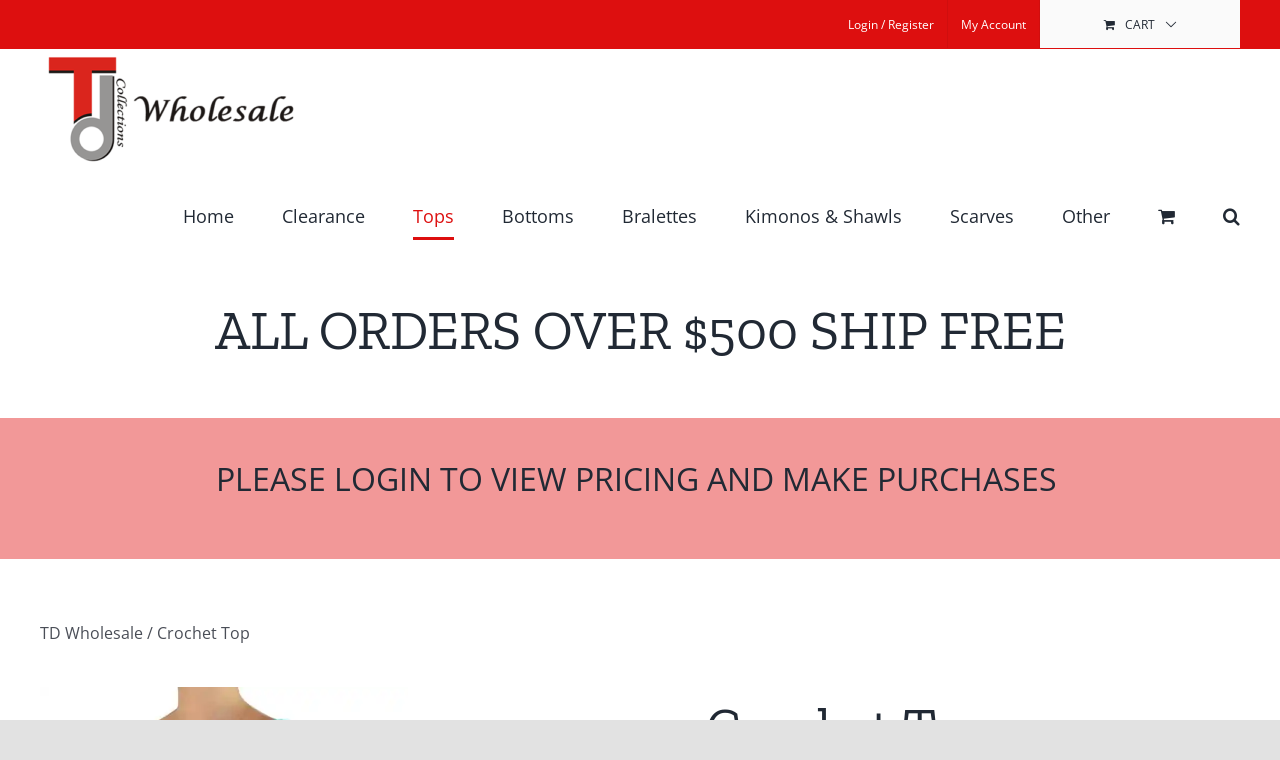

--- FILE ---
content_type: text/html; charset=UTF-8
request_url: https://www.tdcollections.com/product/crochet-top-3/
body_size: 20283
content:
<!DOCTYPE html>
<html class="avada-html-layout-wide avada-html-header-position-top avada-is-100-percent-template" lang="en" prefix="og: http://ogp.me/ns# fb: http://ogp.me/ns/fb#">
<head>
	<meta http-equiv="X-UA-Compatible" content="IE=edge" />
	<meta http-equiv="Content-Type" content="text/html; charset=utf-8"/>
	<meta name="viewport" content="width=device-width, initial-scale=1" />
	<meta name='robots' content='index, follow, max-image-preview:large, max-snippet:-1, max-video-preview:-1' />
	<style>img:is([sizes="auto" i], [sizes^="auto," i]) { contain-intrinsic-size: 3000px 1500px }</style>
	<script>window._wca = window._wca || [];</script>

	<!-- This site is optimized with the Yoast SEO plugin v25.0 - https://yoast.com/wordpress/plugins/seo/ -->
	<title>Crochet Top - TD Collection</title>
	<link rel="canonical" href="https://www.tdcollections.com/product/crochet-top-3/" />
	<meta property="og:locale" content="en_US" />
	<meta property="og:type" content="article" />
	<meta property="og:title" content="Crochet Top - TD Collection" />
	<meta property="og:description" content="Crochet Top Wholesale - Packs of 20 &amp; Box of 80  This beautiful cotton crochet top has a draped neckline and short sleeves, all made of the same material. The design and detail is stunning.  100% Cotton Size: One Size Length: 33&quot; Bust: 14&quot;  Model Size: Height: 5 ft. 7 in. Bust: 32 in. Waist: 24 in. Hip: 36 in.  Packing Details: 1 pack = 20 units (one color) 1 box = 80 units (one color)  Country of Origin: Made in China  Imported  Size: O/S (One Size)  Immediate Shipping Best Seller tdcollections Wholesale" />
	<meta property="og:url" content="https://www.tdcollections.com/product/crochet-top-3/" />
	<meta property="og:site_name" content="TD Collection" />
	<meta property="article:modified_time" content="2021-06-27T15:13:59+00:00" />
	<meta property="og:image" content="https://i0.wp.com/www.tdcollections.com/wp-content/uploads/2020/10/03-4.jpg?fit=800%2C1200&ssl=1" />
	<meta property="og:image:width" content="800" />
	<meta property="og:image:height" content="1200" />
	<meta property="og:image:type" content="image/jpeg" />
	<meta name="twitter:card" content="summary_large_image" />
	<script type="application/ld+json" class="yoast-schema-graph">{"@context":"https://schema.org","@graph":[{"@type":"WebPage","@id":"https://www.tdcollections.com/product/crochet-top-3/","url":"https://www.tdcollections.com/product/crochet-top-3/","name":"Crochet Top - TD Collection","isPartOf":{"@id":"https://www.tdcollections.com/#website"},"primaryImageOfPage":{"@id":"https://www.tdcollections.com/product/crochet-top-3/#primaryimage"},"image":{"@id":"https://www.tdcollections.com/product/crochet-top-3/#primaryimage"},"thumbnailUrl":"https://i0.wp.com/www.tdcollections.com/wp-content/uploads/2020/10/03-4.jpg?fit=800%2C1200&ssl=1","datePublished":"2020-10-21T12:08:53+00:00","dateModified":"2021-06-27T15:13:59+00:00","breadcrumb":{"@id":"https://www.tdcollections.com/product/crochet-top-3/#breadcrumb"},"inLanguage":"en","potentialAction":[{"@type":"ReadAction","target":["https://www.tdcollections.com/product/crochet-top-3/"]}]},{"@type":"ImageObject","inLanguage":"en","@id":"https://www.tdcollections.com/product/crochet-top-3/#primaryimage","url":"https://i0.wp.com/www.tdcollections.com/wp-content/uploads/2020/10/03-4.jpg?fit=800%2C1200&ssl=1","contentUrl":"https://i0.wp.com/www.tdcollections.com/wp-content/uploads/2020/10/03-4.jpg?fit=800%2C1200&ssl=1","width":800,"height":1200},{"@type":"BreadcrumbList","@id":"https://www.tdcollections.com/product/crochet-top-3/#breadcrumb","itemListElement":[{"@type":"ListItem","position":1,"name":"Home","item":"https://www.tdcollections.com/"},{"@type":"ListItem","position":2,"name":"Shop","item":"https://www.tdcollections.com/shop/"},{"@type":"ListItem","position":3,"name":"Crochet Top"}]},{"@type":"WebSite","@id":"https://www.tdcollections.com/#website","url":"https://www.tdcollections.com/","name":"TD Collection","description":"Top Fashion Wholesaler","publisher":{"@id":"https://www.tdcollections.com/#organization"},"potentialAction":[{"@type":"SearchAction","target":{"@type":"EntryPoint","urlTemplate":"https://www.tdcollections.com/?s={search_term_string}"},"query-input":{"@type":"PropertyValueSpecification","valueRequired":true,"valueName":"search_term_string"}}],"inLanguage":"en"},{"@type":"Organization","@id":"https://www.tdcollections.com/#organization","name":"TD Collection","url":"https://www.tdcollections.com/","logo":{"@type":"ImageObject","inLanguage":"en","@id":"https://www.tdcollections.com/#/schema/logo/image/","url":"https://www.tdcollections.com/wp-content/uploads/2020/08/Logo-Main-e1597903594802.png","contentUrl":"https://www.tdcollections.com/wp-content/uploads/2020/08/Logo-Main-e1597903594802.png","width":263,"height":120,"caption":"TD Collection"},"image":{"@id":"https://www.tdcollections.com/#/schema/logo/image/"}}]}</script>
	<!-- / Yoast SEO plugin. -->


<link rel='dns-prefetch' href='//stats.wp.com' />
<link rel='dns-prefetch' href='//www.googletagmanager.com' />
<link rel='preconnect' href='//i0.wp.com' />
<link rel='preconnect' href='//c0.wp.com' />
<link rel="alternate" type="application/rss+xml" title="TD Collection &raquo; Feed" href="https://www.tdcollections.com/feed/" />
<link rel="alternate" type="application/rss+xml" title="TD Collection &raquo; Comments Feed" href="https://www.tdcollections.com/comments/feed/" />
					<link rel="shortcut icon" href="https://www.tdcollections.com/wp-content/uploads/2020/08/favicon.png" type="image/x-icon" />
		
					<!-- Apple Touch Icon -->
			<link rel="apple-touch-icon" sizes="180x180" href="https://www.tdcollections.com/wp-content/uploads/2020/08/favicon.png">
		
					<!-- Android Icon -->
			<link rel="icon" sizes="192x192" href="https://www.tdcollections.com/wp-content/uploads/2020/08/favicon.png">
		
					<!-- MS Edge Icon -->
			<meta name="msapplication-TileImage" content="https://www.tdcollections.com/wp-content/uploads/2020/08/favicon.png">
				
		<meta property="og:title" content="Crochet Top"/>
		<meta property="og:type" content="article"/>
		<meta property="og:url" content="https://www.tdcollections.com/product/crochet-top-3/"/>
		<meta property="og:site_name" content="TD Collection"/>
		<meta property="og:description" content=""/>

									<meta property="og:image" content="https://i0.wp.com/www.tdcollections.com/wp-content/uploads/2020/10/03-4.jpg?fit=800%2C1200&amp;ssl=1"/>
							<script type="text/javascript">
/* <![CDATA[ */
window._wpemojiSettings = {"baseUrl":"https:\/\/s.w.org\/images\/core\/emoji\/15.1.0\/72x72\/","ext":".png","svgUrl":"https:\/\/s.w.org\/images\/core\/emoji\/15.1.0\/svg\/","svgExt":".svg","source":{"concatemoji":"https:\/\/www.tdcollections.com\/wp-includes\/js\/wp-emoji-release.min.js?ver=6.8.1"}};
/*! This file is auto-generated */
!function(i,n){var o,s,e;function c(e){try{var t={supportTests:e,timestamp:(new Date).valueOf()};sessionStorage.setItem(o,JSON.stringify(t))}catch(e){}}function p(e,t,n){e.clearRect(0,0,e.canvas.width,e.canvas.height),e.fillText(t,0,0);var t=new Uint32Array(e.getImageData(0,0,e.canvas.width,e.canvas.height).data),r=(e.clearRect(0,0,e.canvas.width,e.canvas.height),e.fillText(n,0,0),new Uint32Array(e.getImageData(0,0,e.canvas.width,e.canvas.height).data));return t.every(function(e,t){return e===r[t]})}function u(e,t,n){switch(t){case"flag":return n(e,"\ud83c\udff3\ufe0f\u200d\u26a7\ufe0f","\ud83c\udff3\ufe0f\u200b\u26a7\ufe0f")?!1:!n(e,"\ud83c\uddfa\ud83c\uddf3","\ud83c\uddfa\u200b\ud83c\uddf3")&&!n(e,"\ud83c\udff4\udb40\udc67\udb40\udc62\udb40\udc65\udb40\udc6e\udb40\udc67\udb40\udc7f","\ud83c\udff4\u200b\udb40\udc67\u200b\udb40\udc62\u200b\udb40\udc65\u200b\udb40\udc6e\u200b\udb40\udc67\u200b\udb40\udc7f");case"emoji":return!n(e,"\ud83d\udc26\u200d\ud83d\udd25","\ud83d\udc26\u200b\ud83d\udd25")}return!1}function f(e,t,n){var r="undefined"!=typeof WorkerGlobalScope&&self instanceof WorkerGlobalScope?new OffscreenCanvas(300,150):i.createElement("canvas"),a=r.getContext("2d",{willReadFrequently:!0}),o=(a.textBaseline="top",a.font="600 32px Arial",{});return e.forEach(function(e){o[e]=t(a,e,n)}),o}function t(e){var t=i.createElement("script");t.src=e,t.defer=!0,i.head.appendChild(t)}"undefined"!=typeof Promise&&(o="wpEmojiSettingsSupports",s=["flag","emoji"],n.supports={everything:!0,everythingExceptFlag:!0},e=new Promise(function(e){i.addEventListener("DOMContentLoaded",e,{once:!0})}),new Promise(function(t){var n=function(){try{var e=JSON.parse(sessionStorage.getItem(o));if("object"==typeof e&&"number"==typeof e.timestamp&&(new Date).valueOf()<e.timestamp+604800&&"object"==typeof e.supportTests)return e.supportTests}catch(e){}return null}();if(!n){if("undefined"!=typeof Worker&&"undefined"!=typeof OffscreenCanvas&&"undefined"!=typeof URL&&URL.createObjectURL&&"undefined"!=typeof Blob)try{var e="postMessage("+f.toString()+"("+[JSON.stringify(s),u.toString(),p.toString()].join(",")+"));",r=new Blob([e],{type:"text/javascript"}),a=new Worker(URL.createObjectURL(r),{name:"wpTestEmojiSupports"});return void(a.onmessage=function(e){c(n=e.data),a.terminate(),t(n)})}catch(e){}c(n=f(s,u,p))}t(n)}).then(function(e){for(var t in e)n.supports[t]=e[t],n.supports.everything=n.supports.everything&&n.supports[t],"flag"!==t&&(n.supports.everythingExceptFlag=n.supports.everythingExceptFlag&&n.supports[t]);n.supports.everythingExceptFlag=n.supports.everythingExceptFlag&&!n.supports.flag,n.DOMReady=!1,n.readyCallback=function(){n.DOMReady=!0}}).then(function(){return e}).then(function(){var e;n.supports.everything||(n.readyCallback(),(e=n.source||{}).concatemoji?t(e.concatemoji):e.wpemoji&&e.twemoji&&(t(e.twemoji),t(e.wpemoji)))}))}((window,document),window._wpemojiSettings);
/* ]]> */
</script>
<style id='wp-emoji-styles-inline-css' type='text/css'>

	img.wp-smiley, img.emoji {
		display: inline !important;
		border: none !important;
		box-shadow: none !important;
		height: 1em !important;
		width: 1em !important;
		margin: 0 0.07em !important;
		vertical-align: -0.1em !important;
		background: none !important;
		padding: 0 !important;
	}
</style>
<link rel='stylesheet' id='wp-block-library-css' href='https://c0.wp.com/c/6.8.1/wp-includes/css/dist/block-library/style.min.css' type='text/css' media='all' />
<style id='wp-block-library-theme-inline-css' type='text/css'>
.wp-block-audio :where(figcaption){color:#555;font-size:13px;text-align:center}.is-dark-theme .wp-block-audio :where(figcaption){color:#ffffffa6}.wp-block-audio{margin:0 0 1em}.wp-block-code{border:1px solid #ccc;border-radius:4px;font-family:Menlo,Consolas,monaco,monospace;padding:.8em 1em}.wp-block-embed :where(figcaption){color:#555;font-size:13px;text-align:center}.is-dark-theme .wp-block-embed :where(figcaption){color:#ffffffa6}.wp-block-embed{margin:0 0 1em}.blocks-gallery-caption{color:#555;font-size:13px;text-align:center}.is-dark-theme .blocks-gallery-caption{color:#ffffffa6}:root :where(.wp-block-image figcaption){color:#555;font-size:13px;text-align:center}.is-dark-theme :root :where(.wp-block-image figcaption){color:#ffffffa6}.wp-block-image{margin:0 0 1em}.wp-block-pullquote{border-bottom:4px solid;border-top:4px solid;color:currentColor;margin-bottom:1.75em}.wp-block-pullquote cite,.wp-block-pullquote footer,.wp-block-pullquote__citation{color:currentColor;font-size:.8125em;font-style:normal;text-transform:uppercase}.wp-block-quote{border-left:.25em solid;margin:0 0 1.75em;padding-left:1em}.wp-block-quote cite,.wp-block-quote footer{color:currentColor;font-size:.8125em;font-style:normal;position:relative}.wp-block-quote:where(.has-text-align-right){border-left:none;border-right:.25em solid;padding-left:0;padding-right:1em}.wp-block-quote:where(.has-text-align-center){border:none;padding-left:0}.wp-block-quote.is-large,.wp-block-quote.is-style-large,.wp-block-quote:where(.is-style-plain){border:none}.wp-block-search .wp-block-search__label{font-weight:700}.wp-block-search__button{border:1px solid #ccc;padding:.375em .625em}:where(.wp-block-group.has-background){padding:1.25em 2.375em}.wp-block-separator.has-css-opacity{opacity:.4}.wp-block-separator{border:none;border-bottom:2px solid;margin-left:auto;margin-right:auto}.wp-block-separator.has-alpha-channel-opacity{opacity:1}.wp-block-separator:not(.is-style-wide):not(.is-style-dots){width:100px}.wp-block-separator.has-background:not(.is-style-dots){border-bottom:none;height:1px}.wp-block-separator.has-background:not(.is-style-wide):not(.is-style-dots){height:2px}.wp-block-table{margin:0 0 1em}.wp-block-table td,.wp-block-table th{word-break:normal}.wp-block-table :where(figcaption){color:#555;font-size:13px;text-align:center}.is-dark-theme .wp-block-table :where(figcaption){color:#ffffffa6}.wp-block-video :where(figcaption){color:#555;font-size:13px;text-align:center}.is-dark-theme .wp-block-video :where(figcaption){color:#ffffffa6}.wp-block-video{margin:0 0 1em}:root :where(.wp-block-template-part.has-background){margin-bottom:0;margin-top:0;padding:1.25em 2.375em}
</style>
<style id='classic-theme-styles-inline-css' type='text/css'>
/*! This file is auto-generated */
.wp-block-button__link{color:#fff;background-color:#32373c;border-radius:9999px;box-shadow:none;text-decoration:none;padding:calc(.667em + 2px) calc(1.333em + 2px);font-size:1.125em}.wp-block-file__button{background:#32373c;color:#fff;text-decoration:none}
</style>
<link rel='stylesheet' id='mediaelement-css' href='https://c0.wp.com/c/6.8.1/wp-includes/js/mediaelement/mediaelementplayer-legacy.min.css' type='text/css' media='all' />
<link rel='stylesheet' id='wp-mediaelement-css' href='https://c0.wp.com/c/6.8.1/wp-includes/js/mediaelement/wp-mediaelement.min.css' type='text/css' media='all' />
<style id='jetpack-sharing-buttons-style-inline-css' type='text/css'>
.jetpack-sharing-buttons__services-list{display:flex;flex-direction:row;flex-wrap:wrap;gap:0;list-style-type:none;margin:5px;padding:0}.jetpack-sharing-buttons__services-list.has-small-icon-size{font-size:12px}.jetpack-sharing-buttons__services-list.has-normal-icon-size{font-size:16px}.jetpack-sharing-buttons__services-list.has-large-icon-size{font-size:24px}.jetpack-sharing-buttons__services-list.has-huge-icon-size{font-size:36px}@media print{.jetpack-sharing-buttons__services-list{display:none!important}}.editor-styles-wrapper .wp-block-jetpack-sharing-buttons{gap:0;padding-inline-start:0}ul.jetpack-sharing-buttons__services-list.has-background{padding:1.25em 2.375em}
</style>
<style id='global-styles-inline-css' type='text/css'>
:root{--wp--preset--aspect-ratio--square: 1;--wp--preset--aspect-ratio--4-3: 4/3;--wp--preset--aspect-ratio--3-4: 3/4;--wp--preset--aspect-ratio--3-2: 3/2;--wp--preset--aspect-ratio--2-3: 2/3;--wp--preset--aspect-ratio--16-9: 16/9;--wp--preset--aspect-ratio--9-16: 9/16;--wp--preset--color--black: #000000;--wp--preset--color--cyan-bluish-gray: #abb8c3;--wp--preset--color--white: #ffffff;--wp--preset--color--pale-pink: #f78da7;--wp--preset--color--vivid-red: #cf2e2e;--wp--preset--color--luminous-vivid-orange: #ff6900;--wp--preset--color--luminous-vivid-amber: #fcb900;--wp--preset--color--light-green-cyan: #7bdcb5;--wp--preset--color--vivid-green-cyan: #00d084;--wp--preset--color--pale-cyan-blue: #8ed1fc;--wp--preset--color--vivid-cyan-blue: #0693e3;--wp--preset--color--vivid-purple: #9b51e0;--wp--preset--gradient--vivid-cyan-blue-to-vivid-purple: linear-gradient(135deg,rgba(6,147,227,1) 0%,rgb(155,81,224) 100%);--wp--preset--gradient--light-green-cyan-to-vivid-green-cyan: linear-gradient(135deg,rgb(122,220,180) 0%,rgb(0,208,130) 100%);--wp--preset--gradient--luminous-vivid-amber-to-luminous-vivid-orange: linear-gradient(135deg,rgba(252,185,0,1) 0%,rgba(255,105,0,1) 100%);--wp--preset--gradient--luminous-vivid-orange-to-vivid-red: linear-gradient(135deg,rgba(255,105,0,1) 0%,rgb(207,46,46) 100%);--wp--preset--gradient--very-light-gray-to-cyan-bluish-gray: linear-gradient(135deg,rgb(238,238,238) 0%,rgb(169,184,195) 100%);--wp--preset--gradient--cool-to-warm-spectrum: linear-gradient(135deg,rgb(74,234,220) 0%,rgb(151,120,209) 20%,rgb(207,42,186) 40%,rgb(238,44,130) 60%,rgb(251,105,98) 80%,rgb(254,248,76) 100%);--wp--preset--gradient--blush-light-purple: linear-gradient(135deg,rgb(255,206,236) 0%,rgb(152,150,240) 100%);--wp--preset--gradient--blush-bordeaux: linear-gradient(135deg,rgb(254,205,165) 0%,rgb(254,45,45) 50%,rgb(107,0,62) 100%);--wp--preset--gradient--luminous-dusk: linear-gradient(135deg,rgb(255,203,112) 0%,rgb(199,81,192) 50%,rgb(65,88,208) 100%);--wp--preset--gradient--pale-ocean: linear-gradient(135deg,rgb(255,245,203) 0%,rgb(182,227,212) 50%,rgb(51,167,181) 100%);--wp--preset--gradient--electric-grass: linear-gradient(135deg,rgb(202,248,128) 0%,rgb(113,206,126) 100%);--wp--preset--gradient--midnight: linear-gradient(135deg,rgb(2,3,129) 0%,rgb(40,116,252) 100%);--wp--preset--font-size--small: 12px;--wp--preset--font-size--medium: 20px;--wp--preset--font-size--large: 24px;--wp--preset--font-size--x-large: 42px;--wp--preset--font-size--normal: 16px;--wp--preset--font-size--xlarge: 32px;--wp--preset--font-size--huge: 48px;--wp--preset--spacing--20: 0.44rem;--wp--preset--spacing--30: 0.67rem;--wp--preset--spacing--40: 1rem;--wp--preset--spacing--50: 1.5rem;--wp--preset--spacing--60: 2.25rem;--wp--preset--spacing--70: 3.38rem;--wp--preset--spacing--80: 5.06rem;--wp--preset--shadow--natural: 6px 6px 9px rgba(0, 0, 0, 0.2);--wp--preset--shadow--deep: 12px 12px 50px rgba(0, 0, 0, 0.4);--wp--preset--shadow--sharp: 6px 6px 0px rgba(0, 0, 0, 0.2);--wp--preset--shadow--outlined: 6px 6px 0px -3px rgba(255, 255, 255, 1), 6px 6px rgba(0, 0, 0, 1);--wp--preset--shadow--crisp: 6px 6px 0px rgba(0, 0, 0, 1);}:where(.is-layout-flex){gap: 0.5em;}:where(.is-layout-grid){gap: 0.5em;}body .is-layout-flex{display: flex;}.is-layout-flex{flex-wrap: wrap;align-items: center;}.is-layout-flex > :is(*, div){margin: 0;}body .is-layout-grid{display: grid;}.is-layout-grid > :is(*, div){margin: 0;}:where(.wp-block-columns.is-layout-flex){gap: 2em;}:where(.wp-block-columns.is-layout-grid){gap: 2em;}:where(.wp-block-post-template.is-layout-flex){gap: 1.25em;}:where(.wp-block-post-template.is-layout-grid){gap: 1.25em;}.has-black-color{color: var(--wp--preset--color--black) !important;}.has-cyan-bluish-gray-color{color: var(--wp--preset--color--cyan-bluish-gray) !important;}.has-white-color{color: var(--wp--preset--color--white) !important;}.has-pale-pink-color{color: var(--wp--preset--color--pale-pink) !important;}.has-vivid-red-color{color: var(--wp--preset--color--vivid-red) !important;}.has-luminous-vivid-orange-color{color: var(--wp--preset--color--luminous-vivid-orange) !important;}.has-luminous-vivid-amber-color{color: var(--wp--preset--color--luminous-vivid-amber) !important;}.has-light-green-cyan-color{color: var(--wp--preset--color--light-green-cyan) !important;}.has-vivid-green-cyan-color{color: var(--wp--preset--color--vivid-green-cyan) !important;}.has-pale-cyan-blue-color{color: var(--wp--preset--color--pale-cyan-blue) !important;}.has-vivid-cyan-blue-color{color: var(--wp--preset--color--vivid-cyan-blue) !important;}.has-vivid-purple-color{color: var(--wp--preset--color--vivid-purple) !important;}.has-black-background-color{background-color: var(--wp--preset--color--black) !important;}.has-cyan-bluish-gray-background-color{background-color: var(--wp--preset--color--cyan-bluish-gray) !important;}.has-white-background-color{background-color: var(--wp--preset--color--white) !important;}.has-pale-pink-background-color{background-color: var(--wp--preset--color--pale-pink) !important;}.has-vivid-red-background-color{background-color: var(--wp--preset--color--vivid-red) !important;}.has-luminous-vivid-orange-background-color{background-color: var(--wp--preset--color--luminous-vivid-orange) !important;}.has-luminous-vivid-amber-background-color{background-color: var(--wp--preset--color--luminous-vivid-amber) !important;}.has-light-green-cyan-background-color{background-color: var(--wp--preset--color--light-green-cyan) !important;}.has-vivid-green-cyan-background-color{background-color: var(--wp--preset--color--vivid-green-cyan) !important;}.has-pale-cyan-blue-background-color{background-color: var(--wp--preset--color--pale-cyan-blue) !important;}.has-vivid-cyan-blue-background-color{background-color: var(--wp--preset--color--vivid-cyan-blue) !important;}.has-vivid-purple-background-color{background-color: var(--wp--preset--color--vivid-purple) !important;}.has-black-border-color{border-color: var(--wp--preset--color--black) !important;}.has-cyan-bluish-gray-border-color{border-color: var(--wp--preset--color--cyan-bluish-gray) !important;}.has-white-border-color{border-color: var(--wp--preset--color--white) !important;}.has-pale-pink-border-color{border-color: var(--wp--preset--color--pale-pink) !important;}.has-vivid-red-border-color{border-color: var(--wp--preset--color--vivid-red) !important;}.has-luminous-vivid-orange-border-color{border-color: var(--wp--preset--color--luminous-vivid-orange) !important;}.has-luminous-vivid-amber-border-color{border-color: var(--wp--preset--color--luminous-vivid-amber) !important;}.has-light-green-cyan-border-color{border-color: var(--wp--preset--color--light-green-cyan) !important;}.has-vivid-green-cyan-border-color{border-color: var(--wp--preset--color--vivid-green-cyan) !important;}.has-pale-cyan-blue-border-color{border-color: var(--wp--preset--color--pale-cyan-blue) !important;}.has-vivid-cyan-blue-border-color{border-color: var(--wp--preset--color--vivid-cyan-blue) !important;}.has-vivid-purple-border-color{border-color: var(--wp--preset--color--vivid-purple) !important;}.has-vivid-cyan-blue-to-vivid-purple-gradient-background{background: var(--wp--preset--gradient--vivid-cyan-blue-to-vivid-purple) !important;}.has-light-green-cyan-to-vivid-green-cyan-gradient-background{background: var(--wp--preset--gradient--light-green-cyan-to-vivid-green-cyan) !important;}.has-luminous-vivid-amber-to-luminous-vivid-orange-gradient-background{background: var(--wp--preset--gradient--luminous-vivid-amber-to-luminous-vivid-orange) !important;}.has-luminous-vivid-orange-to-vivid-red-gradient-background{background: var(--wp--preset--gradient--luminous-vivid-orange-to-vivid-red) !important;}.has-very-light-gray-to-cyan-bluish-gray-gradient-background{background: var(--wp--preset--gradient--very-light-gray-to-cyan-bluish-gray) !important;}.has-cool-to-warm-spectrum-gradient-background{background: var(--wp--preset--gradient--cool-to-warm-spectrum) !important;}.has-blush-light-purple-gradient-background{background: var(--wp--preset--gradient--blush-light-purple) !important;}.has-blush-bordeaux-gradient-background{background: var(--wp--preset--gradient--blush-bordeaux) !important;}.has-luminous-dusk-gradient-background{background: var(--wp--preset--gradient--luminous-dusk) !important;}.has-pale-ocean-gradient-background{background: var(--wp--preset--gradient--pale-ocean) !important;}.has-electric-grass-gradient-background{background: var(--wp--preset--gradient--electric-grass) !important;}.has-midnight-gradient-background{background: var(--wp--preset--gradient--midnight) !important;}.has-small-font-size{font-size: var(--wp--preset--font-size--small) !important;}.has-medium-font-size{font-size: var(--wp--preset--font-size--medium) !important;}.has-large-font-size{font-size: var(--wp--preset--font-size--large) !important;}.has-x-large-font-size{font-size: var(--wp--preset--font-size--x-large) !important;}
:where(.wp-block-post-template.is-layout-flex){gap: 1.25em;}:where(.wp-block-post-template.is-layout-grid){gap: 1.25em;}
:where(.wp-block-columns.is-layout-flex){gap: 2em;}:where(.wp-block-columns.is-layout-grid){gap: 2em;}
:root :where(.wp-block-pullquote){font-size: 1.5em;line-height: 1.6;}
</style>
<style id='woocommerce-inline-inline-css' type='text/css'>
.woocommerce form .form-row .required { visibility: visible; }
</style>
<link rel='stylesheet' id='fusion-dynamic-css-css' href='https://www.tdcollections.com/wp-content/uploads/fusion-styles/b2d82f535ccd5623bc6a7e90f9951bd5.min.css?ver=3.8.2' type='text/css' media='all' />
<script type="text/template" id="tmpl-variation-template">
	<div class="woocommerce-variation-description">{{{ data.variation.variation_description }}}</div>
	<div class="woocommerce-variation-price">{{{ data.variation.price_html }}}</div>
	<div class="woocommerce-variation-availability">{{{ data.variation.availability_html }}}</div>
</script>
<script type="text/template" id="tmpl-unavailable-variation-template">
	<p role="alert">Sorry, this product is unavailable. Please choose a different combination.</p>
</script>
<script type="text/javascript" src="https://c0.wp.com/c/6.8.1/wp-includes/js/jquery/jquery.min.js" id="jquery-core-js"></script>
<script type="text/javascript" src="https://c0.wp.com/c/6.8.1/wp-includes/js/jquery/jquery-migrate.min.js" id="jquery-migrate-js"></script>
<script type="text/javascript" src="https://c0.wp.com/p/woocommerce/9.8.3/assets/js/jquery-blockui/jquery.blockUI.min.js" id="jquery-blockui-js" defer="defer" data-wp-strategy="defer"></script>
<script type="text/javascript" id="wc-add-to-cart-js-extra">
/* <![CDATA[ */
var wc_add_to_cart_params = {"ajax_url":"\/wp-admin\/admin-ajax.php","wc_ajax_url":"\/?wc-ajax=%%endpoint%%","i18n_view_cart":"View cart","cart_url":"https:\/\/www.tdcollections.com\/cart\/","is_cart":"","cart_redirect_after_add":"no"};
/* ]]> */
</script>
<script type="text/javascript" src="https://c0.wp.com/p/woocommerce/9.8.3/assets/js/frontend/add-to-cart.min.js" id="wc-add-to-cart-js" defer="defer" data-wp-strategy="defer"></script>
<script type="text/javascript" src="https://c0.wp.com/p/woocommerce/9.8.3/assets/js/zoom/jquery.zoom.min.js" id="zoom-js" defer="defer" data-wp-strategy="defer"></script>
<script type="text/javascript" src="https://c0.wp.com/p/woocommerce/9.8.3/assets/js/photoswipe/photoswipe.min.js" id="photoswipe-js" defer="defer" data-wp-strategy="defer"></script>
<script type="text/javascript" src="https://c0.wp.com/p/woocommerce/9.8.3/assets/js/photoswipe/photoswipe-ui-default.min.js" id="photoswipe-ui-default-js" defer="defer" data-wp-strategy="defer"></script>
<script type="text/javascript" id="wc-single-product-js-extra">
/* <![CDATA[ */
var wc_single_product_params = {"i18n_required_rating_text":"Please select a rating","i18n_rating_options":["1 of 5 stars","2 of 5 stars","3 of 5 stars","4 of 5 stars","5 of 5 stars"],"i18n_product_gallery_trigger_text":"View full-screen image gallery","review_rating_required":"yes","flexslider":{"rtl":false,"animation":"slide","smoothHeight":true,"directionNav":true,"controlNav":"thumbnails","slideshow":false,"animationSpeed":500,"animationLoop":true,"allowOneSlide":false},"zoom_enabled":"1","zoom_options":[],"photoswipe_enabled":"1","photoswipe_options":{"shareEl":false,"closeOnScroll":false,"history":false,"hideAnimationDuration":0,"showAnimationDuration":0},"flexslider_enabled":"1"};
/* ]]> */
</script>
<script type="text/javascript" src="https://c0.wp.com/p/woocommerce/9.8.3/assets/js/frontend/single-product.min.js" id="wc-single-product-js" defer="defer" data-wp-strategy="defer"></script>
<script type="text/javascript" src="https://c0.wp.com/p/woocommerce/9.8.3/assets/js/js-cookie/js.cookie.min.js" id="js-cookie-js" defer="defer" data-wp-strategy="defer"></script>
<script type="text/javascript" id="woocommerce-js-extra">
/* <![CDATA[ */
var woocommerce_params = {"ajax_url":"\/wp-admin\/admin-ajax.php","wc_ajax_url":"\/?wc-ajax=%%endpoint%%","i18n_password_show":"Show password","i18n_password_hide":"Hide password"};
/* ]]> */
</script>
<script type="text/javascript" src="https://c0.wp.com/p/woocommerce/9.8.3/assets/js/frontend/woocommerce.min.js" id="woocommerce-js" defer="defer" data-wp-strategy="defer"></script>
<script type="text/javascript" src="https://stats.wp.com/s-202546.js" id="woocommerce-analytics-js" defer="defer" data-wp-strategy="defer"></script>
<script type="text/javascript" src="https://c0.wp.com/c/6.8.1/wp-includes/js/underscore.min.js" id="underscore-js"></script>
<script type="text/javascript" id="wp-util-js-extra">
/* <![CDATA[ */
var _wpUtilSettings = {"ajax":{"url":"\/wp-admin\/admin-ajax.php"}};
/* ]]> */
</script>
<script type="text/javascript" src="https://c0.wp.com/c/6.8.1/wp-includes/js/wp-util.min.js" id="wp-util-js"></script>
<script type="text/javascript" id="wc-add-to-cart-variation-js-extra">
/* <![CDATA[ */
var wc_add_to_cart_variation_params = {"wc_ajax_url":"\/?wc-ajax=%%endpoint%%","i18n_no_matching_variations_text":"Sorry, no products matched your selection. Please choose a different combination.","i18n_make_a_selection_text":"Please select some product options before adding this product to your cart.","i18n_unavailable_text":"Sorry, this product is unavailable. Please choose a different combination.","i18n_reset_alert_text":"Your selection has been reset. Please select some product options before adding this product to your cart."};
/* ]]> */
</script>
<script type="text/javascript" src="https://c0.wp.com/p/woocommerce/9.8.3/assets/js/frontend/add-to-cart-variation.min.js" id="wc-add-to-cart-variation-js" defer="defer" data-wp-strategy="defer"></script>
<link rel="https://api.w.org/" href="https://www.tdcollections.com/wp-json/" /><link rel="alternate" title="JSON" type="application/json" href="https://www.tdcollections.com/wp-json/wp/v2/product/8716" /><link rel="EditURI" type="application/rsd+xml" title="RSD" href="https://www.tdcollections.com/xmlrpc.php?rsd" />
<meta name="generator" content="WordPress 6.8.1" />
<meta name="generator" content="WooCommerce 9.8.3" />
<link rel='shortlink' href='https://www.tdcollections.com/?p=8716' />
<link rel="alternate" title="oEmbed (JSON)" type="application/json+oembed" href="https://www.tdcollections.com/wp-json/oembed/1.0/embed?url=https%3A%2F%2Fwww.tdcollections.com%2Fproduct%2Fcrochet-top-3%2F" />
<link rel="alternate" title="oEmbed (XML)" type="text/xml+oembed" href="https://www.tdcollections.com/wp-json/oembed/1.0/embed?url=https%3A%2F%2Fwww.tdcollections.com%2Fproduct%2Fcrochet-top-3%2F&#038;format=xml" />
<meta name="generator" content="Site Kit by Google 1.151.0" />	<style>img#wpstats{display:none}</style>
		<style type="text/css" id="css-fb-visibility">@media screen and (max-width: 640px){.fusion-no-small-visibility{display:none !important;}body .sm-text-align-center{text-align:center !important;}body .sm-text-align-left{text-align:left !important;}body .sm-text-align-right{text-align:right !important;}body .sm-flex-align-center{justify-content:center !important;}body .sm-flex-align-flex-start{justify-content:flex-start !important;}body .sm-flex-align-flex-end{justify-content:flex-end !important;}body .sm-mx-auto{margin-left:auto !important;margin-right:auto !important;}body .sm-ml-auto{margin-left:auto !important;}body .sm-mr-auto{margin-right:auto !important;}body .fusion-absolute-position-small{position:absolute;top:auto;width:100%;}.awb-sticky.awb-sticky-small{ position: sticky; top: var(--awb-sticky-offset,0); }}@media screen and (min-width: 641px) and (max-width: 1024px){.fusion-no-medium-visibility{display:none !important;}body .md-text-align-center{text-align:center !important;}body .md-text-align-left{text-align:left !important;}body .md-text-align-right{text-align:right !important;}body .md-flex-align-center{justify-content:center !important;}body .md-flex-align-flex-start{justify-content:flex-start !important;}body .md-flex-align-flex-end{justify-content:flex-end !important;}body .md-mx-auto{margin-left:auto !important;margin-right:auto !important;}body .md-ml-auto{margin-left:auto !important;}body .md-mr-auto{margin-right:auto !important;}body .fusion-absolute-position-medium{position:absolute;top:auto;width:100%;}.awb-sticky.awb-sticky-medium{ position: sticky; top: var(--awb-sticky-offset,0); }}@media screen and (min-width: 1025px){.fusion-no-large-visibility{display:none !important;}body .lg-text-align-center{text-align:center !important;}body .lg-text-align-left{text-align:left !important;}body .lg-text-align-right{text-align:right !important;}body .lg-flex-align-center{justify-content:center !important;}body .lg-flex-align-flex-start{justify-content:flex-start !important;}body .lg-flex-align-flex-end{justify-content:flex-end !important;}body .lg-mx-auto{margin-left:auto !important;margin-right:auto !important;}body .lg-ml-auto{margin-left:auto !important;}body .lg-mr-auto{margin-right:auto !important;}body .fusion-absolute-position-large{position:absolute;top:auto;width:100%;}.awb-sticky.awb-sticky-large{ position: sticky; top: var(--awb-sticky-offset,0); }}</style><style>
	.woocommerce .product.product-type-variable .price del.wcwp-wholesale-price-range,
	.woocommerce .product.product-type-variable .price ins.wcwp-wholesale-price-range{
		display:block;
	}
	.product-type-variable .price ins.wcwp-wholesale-price-range{
		line-height: .85em;
	}
	ul.products li.product.product-type-variable .price ins.wcwp-wholesale-price-range,
	.woocommerce .product.product-type-variable .price ins.wcwp-wholesale-price-range{
		margin-left:0;
	}

	.woocommerce .product.product-type-variable .price del.wcwp-wholesale-price-range+ins {
		margin-left: 0;
	}
</style>
			<noscript><style>.woocommerce-product-gallery{ opacity: 1 !important; }</style></noscript>
	<style type="text/css">.recentcomments a{display:inline !important;padding:0 !important;margin:0 !important;}</style>		<style type="text/css" id="wp-custom-css">
			.post-type-archive-product .page-title {
  font-size: 14px;
}
.woocommerce ul.products li.product .woocommerce-loop-product__title {
  font-size: 14px !important;		</style>
				<script type="text/javascript">
			var doc = document.documentElement;
			doc.setAttribute( 'data-useragent', navigator.userAgent );
		</script>
		<!-- Google tag (gtag.js) -->
<script async src="https://www.googletagmanager.com/gtag/js?id=UA-244995942-1"></script>
<script>
  window.dataLayer = window.dataLayer || [];
  function gtag(){dataLayer.push(arguments);}
  gtag('js', new Date());

  gtag('config', 'UA-244995942-1');
</script>
	</head>

<body class="wp-singular product-template-default single single-product postid-8716 wp-theme-Avada theme-Avada woocommerce woocommerce-page woocommerce-no-js fusion-image-hovers fusion-pagination-sizing fusion-button_type-flat fusion-button_span-no fusion-button_gradient-linear avada-image-rollover-circle-yes avada-image-rollover-yes avada-image-rollover-direction-left fusion-body ltr fusion-sticky-header no-tablet-sticky-header no-mobile-sticky-header no-mobile-slidingbar no-mobile-totop avada-has-rev-slider-styles fusion-disable-outline fusion-sub-menu-fade mobile-logo-pos-center layout-wide-mode avada-has-boxed-modal-shadow- layout-scroll-offset-full avada-has-zero-margin-offset-top fusion-top-header menu-text-align-center fusion-woo-product-design-classic fusion-woo-shop-page-columns-4 fusion-woo-related-columns-4 fusion-woo-archive-page-columns-4 avada-has-woo-gallery-disabled woo-sale-badge-circle woo-outofstock-badge-top_bar mobile-menu-design-classic fusion-show-pagination-text fusion-header-layout-v3 avada-responsive avada-footer-fx-none avada-menu-highlight-style-bottombar fusion-search-form-clean fusion-main-menu-search-overlay fusion-avatar-circle avada-dropdown-styles avada-blog-layout-large avada-blog-archive-layout-large avada-header-shadow-no avada-menu-icon-position-left avada-has-megamenu-shadow avada-has-mobile-menu-search avada-has-main-nav-search-icon avada-has-breadcrumb-mobile-hidden avada-has-titlebar-hide avada-header-border-color-full-transparent avada-has-pagination-width_height avada-flyout-menu-direction-fade avada-ec-views-v1" data-awb-post-id="8716">
		<a class="skip-link screen-reader-text" href="#content">Skip to content</a>

	<div id="boxed-wrapper">
		<div class="fusion-sides-frame"></div>
		<div id="wrapper" class="fusion-wrapper">
			<div id="home" style="position:relative;top:-1px;"></div>
			
				
			<header class="fusion-header-wrapper">
				<div class="fusion-header-v3 fusion-logo-alignment fusion-logo-center fusion-sticky-menu-1 fusion-sticky-logo- fusion-mobile-logo-  fusion-mobile-menu-design-classic">
					
<div class="fusion-secondary-header">
	<div class="fusion-row">
							<div class="fusion-alignright">
				<nav class="fusion-secondary-menu" role="navigation" aria-label="Secondary Menu"><ul id="menu-top-menu" class="menu"><li  id="menu-item-34"  class="menu-item menu-item-type-post_type menu-item-object-page menu-item-34"  data-item-id="34"><a  href="https://www.tdcollections.com/wholesale-login/" class="fusion-bottombar-highlight"><span class="menu-text">Login / Register</span></a></li><li class="menu-item fusion-dropdown-menu menu-item-has-children fusion-custom-menu-item fusion-menu-login-box"><a href="https://www.tdcollections.com/account/" aria-haspopup="true" class="fusion-bottombar-highlight"><span class="menu-text">My Account</span></a><div class="fusion-custom-menu-item-contents"><form action="https://www.tdcollections.com/wp-login.php" name="loginform" method="post"><p><input type="text" class="input-text" name="log" id="username-top-menu-69122f0ea58d7" value="" placeholder="Username" /></p><p><input type="password" class="input-text" name="pwd" id="password-top-menu-69122f0ea58d7" value="" placeholder="Password" /></p><p class="fusion-remember-checkbox"><label for="fusion-menu-login-box-rememberme-top-menu-69122f0ea58d7"><input name="rememberme" type="checkbox" id="fusion-menu-login-box-rememberme" value="forever"> Remember Me</label></p><input type="hidden" name="fusion_woo_login_box" value="true" /><p class="fusion-login-box-submit"><input type="submit" name="wp-submit" id="wp-submit-top-menu-69122f0ea58d7" class="button button-small default comment-submit" value="Log In"><input type="hidden" name="redirect" value=""></p></form><a class="fusion-menu-login-box-register" href="https://www.tdcollections.com/account/" title="Register">Register</a></div></li><li class="fusion-custom-menu-item fusion-menu-cart fusion-secondary-menu-cart"><a class="fusion-secondary-menu-icon" href="https://www.tdcollections.com/cart/"><span class="menu-text" aria-label="View Cart">Cart</span></a></li></ul></nav><nav class="fusion-mobile-nav-holder fusion-mobile-menu-text-align-left" aria-label="Secondary Mobile Menu"></nav>			</div>
			</div>
</div>
<div class="fusion-header-sticky-height"></div>
<div class="fusion-header">
	<div class="fusion-row">
					<div class="fusion-logo" data-margin-top="0px" data-margin-bottom="0px" data-margin-left="0px" data-margin-right="0px">
			<a class="fusion-logo-link"  href="https://www.tdcollections.com/" >

						<!-- standard logo -->
			<img src="https://www.tdcollections.com/wp-content/uploads/2020/08/Logo-Main-e1597903594802.png" srcset="https://www.tdcollections.com/wp-content/uploads/2020/08/Logo-Main-e1597903594802.png 1x" width="263" height="120" alt="TD Collection Logo" data-retina_logo_url="" class="fusion-standard-logo" />

			
					</a>
		</div>		<nav class="fusion-main-menu" aria-label="Main Menu"><div class="fusion-overlay-search">		<form role="search" class="searchform fusion-search-form  fusion-search-form-clean" method="get" action="https://www.tdcollections.com/">
			<div class="fusion-search-form-content">

				
				<div class="fusion-search-field search-field">
					<label><span class="screen-reader-text">Search for:</span>
													<input type="search" value="" name="s" class="s" placeholder="Search..." required aria-required="true" aria-label="Search..."/>
											</label>
				</div>
				<div class="fusion-search-button search-button">
					<input type="submit" class="fusion-search-submit searchsubmit" aria-label="Search" value="&#xf002;" />
									</div>

				
			</div>


			
		</form>
		<div class="fusion-search-spacer"></div><a href="#" role="button" aria-label="Close Search" class="fusion-close-search"></a></div><ul id="menu-main-menu" class="fusion-menu"><li  id="menu-item-27"  class="menu-item menu-item-type-post_type menu-item-object-page menu-item-home menu-item-27"  data-item-id="27"><a  href="https://www.tdcollections.com/" class="fusion-bottombar-highlight"><span class="menu-text">Home</span></a></li><li  id="menu-item-73"  class="menu-item menu-item-type-taxonomy menu-item-object-product_cat menu-item-73"  data-item-id="73"><a  href="https://www.tdcollections.com/product-category/other/clearance/" class="fusion-bottombar-highlight"><span class="menu-text">Clearance</span></a></li><li  id="menu-item-69"  class="menu-item menu-item-type-taxonomy menu-item-object-product_cat current-product-ancestor current-menu-parent current-product-parent menu-item-has-children menu-item-69 fusion-dropdown-menu"  data-item-id="69"><a  href="https://www.tdcollections.com/product-category/tops/" class="fusion-bottombar-highlight"><span class="menu-text">Tops</span></a><ul class="sub-menu"><li  id="menu-item-70"  class="menu-item menu-item-type-taxonomy menu-item-object-product_cat menu-item-70 fusion-dropdown-submenu" ><a  href="https://www.tdcollections.com/product-category/tops/basic-tops/" class="fusion-bottombar-highlight"><span>Basic Tops</span></a></li><li  id="menu-item-5722"  class="menu-item menu-item-type-taxonomy menu-item-object-product_cat menu-item-5722 fusion-dropdown-submenu" ><a  href="https://www.tdcollections.com/product-category/tops/bras/" class="fusion-bottombar-highlight"><span>Bras</span></a></li><li  id="menu-item-71"  class="menu-item menu-item-type-taxonomy menu-item-object-product_cat current-product-ancestor current-menu-parent current-product-parent menu-item-71 fusion-dropdown-submenu" ><a  href="https://www.tdcollections.com/product-category/tops/crochet-tops/" class="fusion-bottombar-highlight"><span>Crochet Tops</span></a></li></ul></li><li  id="menu-item-39"  class="menu-item menu-item-type-taxonomy menu-item-object-product_cat menu-item-has-children menu-item-39 fusion-dropdown-menu"  data-item-id="39"><a  href="https://www.tdcollections.com/product-category/bottoms/" class="fusion-bottombar-highlight"><span class="menu-text">Bottoms</span></a><ul class="sub-menu"><li  id="menu-item-43"  class="menu-item menu-item-type-taxonomy menu-item-object-product_cat menu-item-43 fusion-dropdown-submenu" ><a  href="https://www.tdcollections.com/product-category/bottoms/basic-shorts/" class="fusion-bottombar-highlight"><span>Basic Shorts</span></a></li><li  id="menu-item-44"  class="menu-item menu-item-type-taxonomy menu-item-object-product_cat menu-item-44 fusion-dropdown-submenu" ><a  href="https://www.tdcollections.com/product-category/bottoms/basic-skirts/" class="fusion-bottombar-highlight"><span>Basic Skirts</span></a></li><li  id="menu-item-42"  class="menu-item menu-item-type-taxonomy menu-item-object-product_cat menu-item-42 fusion-dropdown-submenu" ><a  href="https://www.tdcollections.com/product-category/bottoms/basic-leggings/" class="fusion-bottombar-highlight"><span>Basic Leggings</span></a></li><li  id="menu-item-46"  class="menu-item menu-item-type-taxonomy menu-item-object-product_cat menu-item-46 fusion-dropdown-submenu" ><a  href="https://www.tdcollections.com/product-category/bottoms/crochet-shorts/" class="fusion-bottombar-highlight"><span>Crochet Shorts</span></a></li><li  id="menu-item-47"  class="menu-item menu-item-type-taxonomy menu-item-object-product_cat menu-item-47 fusion-dropdown-submenu" ><a  href="https://www.tdcollections.com/product-category/bottoms/crochet-skirts/" class="fusion-bottombar-highlight"><span>Crochet Skirts</span></a></li><li  id="menu-item-45"  class="menu-item menu-item-type-taxonomy menu-item-object-product_cat menu-item-45 fusion-dropdown-submenu" ><a  href="https://www.tdcollections.com/product-category/bottoms/crochet-pants/" class="fusion-bottombar-highlight"><span>Crochet Pants</span></a></li><li  id="menu-item-48"  class="menu-item menu-item-type-taxonomy menu-item-object-product_cat menu-item-48 fusion-dropdown-submenu" ><a  href="https://www.tdcollections.com/product-category/bottoms/print-leggings/" class="fusion-bottombar-highlight"><span>Print Leggings</span></a></li><li  id="menu-item-49"  class="menu-item menu-item-type-taxonomy menu-item-object-product_cat menu-item-49 fusion-dropdown-submenu" ><a  href="https://www.tdcollections.com/product-category/bottoms/print-shorts/" class="fusion-bottombar-highlight"><span>Print Shorts</span></a></li><li  id="menu-item-40"  class="menu-item menu-item-type-taxonomy menu-item-object-product_cat menu-item-40 fusion-dropdown-submenu" ><a  href="https://www.tdcollections.com/product-category/bottoms/active-leggings/" class="fusion-bottombar-highlight"><span>Active Leggings</span></a></li><li  id="menu-item-41"  class="menu-item menu-item-type-taxonomy menu-item-object-product_cat menu-item-41 fusion-dropdown-submenu" ><a  href="https://www.tdcollections.com/product-category/bottoms/active-shorts/" class="fusion-bottombar-highlight"><span>Active Shorts</span></a></li></ul></li><li  id="menu-item-50"  class="menu-item menu-item-type-taxonomy menu-item-object-product_cat menu-item-has-children menu-item-50 fusion-dropdown-menu"  data-item-id="50"><a  href="https://www.tdcollections.com/product-category/bralettes/" class="fusion-bottombar-highlight"><span class="menu-text">Bralettes</span></a><ul class="sub-menu"><li  id="menu-item-51"  class="menu-item menu-item-type-taxonomy menu-item-object-product_cat menu-item-51 fusion-dropdown-submenu" ><a  href="https://www.tdcollections.com/product-category/bralettes/bandeaus/" class="fusion-bottombar-highlight"><span>Bandeaus</span></a></li><li  id="menu-item-52"  class="menu-item menu-item-type-taxonomy menu-item-object-product_cat menu-item-52 fusion-dropdown-submenu" ><a  href="https://www.tdcollections.com/product-category/bralettes/bodysuits/" class="fusion-bottombar-highlight"><span>Bodysuits</span></a></li><li  id="menu-item-53"  class="menu-item menu-item-type-taxonomy menu-item-object-product_cat menu-item-53 fusion-dropdown-submenu" ><a  href="https://www.tdcollections.com/product-category/bralettes/high-neck-bralettes/" class="fusion-bottombar-highlight"><span>High Neck Bralettes</span></a></li><li  id="menu-item-54"  class="menu-item menu-item-type-taxonomy menu-item-object-product_cat menu-item-54 fusion-dropdown-submenu" ><a  href="https://www.tdcollections.com/product-category/bralettes/lace-bralettes/" class="fusion-bottombar-highlight"><span>Lace Bralettes</span></a></li><li  id="menu-item-55"  class="menu-item menu-item-type-taxonomy menu-item-object-product_cat menu-item-55 fusion-dropdown-submenu" ><a  href="https://www.tdcollections.com/product-category/bralettes/longline-bralettes/" class="fusion-bottombar-highlight"><span>Longline Bralettes</span></a></li><li  id="menu-item-56"  class="menu-item menu-item-type-taxonomy menu-item-object-product_cat menu-item-56 fusion-dropdown-submenu" ><a  href="https://www.tdcollections.com/product-category/bralettes/panties/" class="fusion-bottombar-highlight"><span>Panties</span></a></li><li  id="menu-item-58"  class="menu-item menu-item-type-taxonomy menu-item-object-product_cat menu-item-58 fusion-dropdown-submenu" ><a  href="https://www.tdcollections.com/product-category/bralettes/racer-back-bralettes/" class="fusion-bottombar-highlight"><span>Racer Back Bralettes</span></a></li><li  id="menu-item-59"  class="menu-item menu-item-type-taxonomy menu-item-object-product_cat menu-item-59 fusion-dropdown-submenu" ><a  href="https://www.tdcollections.com/product-category/bralettes/seamless-bralettes/" class="fusion-bottombar-highlight"><span>Seamless Bralettes</span></a></li><li  id="menu-item-60"  class="menu-item menu-item-type-taxonomy menu-item-object-product_cat menu-item-60 fusion-dropdown-submenu" ><a  href="https://www.tdcollections.com/product-category/bralettes/slips/" class="fusion-bottombar-highlight"><span>Slips</span></a></li><li  id="menu-item-61"  class="menu-item menu-item-type-taxonomy menu-item-object-product_cat menu-item-61 fusion-dropdown-submenu" ><a  href="https://www.tdcollections.com/product-category/bralettes/strappy-bralettes/" class="fusion-bottombar-highlight"><span>Strappy Bralettes</span></a></li><li  id="menu-item-62"  class="menu-item menu-item-type-taxonomy menu-item-object-product_cat menu-item-62 fusion-dropdown-submenu" ><a  href="https://www.tdcollections.com/product-category/bralettes/tattoo-back/" class="fusion-bottombar-highlight"><span>Tattoo Back</span></a></li><li  id="menu-item-57"  class="menu-item menu-item-type-taxonomy menu-item-object-product_cat menu-item-57 fusion-dropdown-submenu" ><a  href="https://www.tdcollections.com/product-category/bralettes/plus-size-bralettes/" class="fusion-bottombar-highlight"><span>Plus Size Bralettes</span></a></li></ul></li><li  id="menu-item-63"  class="menu-item menu-item-type-taxonomy menu-item-object-product_cat menu-item-has-children menu-item-63 fusion-dropdown-menu"  data-item-id="63"><a  href="https://www.tdcollections.com/product-category/kimonos-shawls/" class="fusion-bottombar-highlight"><span class="menu-text">Kimonos &amp; Shawls</span></a><ul class="sub-menu"><li  id="menu-item-67"  class="menu-item menu-item-type-taxonomy menu-item-object-product_cat menu-item-67 fusion-dropdown-submenu" ><a  href="https://www.tdcollections.com/product-category/kimonos-shawls/ruanas-shawls-kimonos/" class="fusion-bottombar-highlight"><span>Ruanas Shawls Kimonos</span></a></li><li  id="menu-item-64"  class="menu-item menu-item-type-taxonomy menu-item-object-product_cat menu-item-64 fusion-dropdown-submenu" ><a  href="https://www.tdcollections.com/product-category/kimonos-shawls/lace/" class="fusion-bottombar-highlight"><span>Lace</span></a></li><li  id="menu-item-65"  class="menu-item menu-item-type-taxonomy menu-item-object-product_cat menu-item-65 fusion-dropdown-submenu" ><a  href="https://www.tdcollections.com/product-category/kimonos-shawls/plaid-kimonos/" class="fusion-bottombar-highlight"><span>Plaid Kimonos</span></a></li><li  id="menu-item-66"  class="menu-item menu-item-type-taxonomy menu-item-object-product_cat menu-item-66 fusion-dropdown-submenu" ><a  href="https://www.tdcollections.com/product-category/kimonos-shawls/ponchos/" class="fusion-bottombar-highlight"><span>Ponchos</span></a></li><li  id="menu-item-68"  class="menu-item menu-item-type-taxonomy menu-item-object-product_cat menu-item-68 fusion-dropdown-submenu" ><a  href="https://www.tdcollections.com/product-category/kimonos-shawls/tops-kimonos-shawls/" class="fusion-bottombar-highlight"><span>Tops</span></a></li></ul></li><li  id="menu-item-76"  class="menu-item menu-item-type-taxonomy menu-item-object-product_cat menu-item-has-children menu-item-76 fusion-dropdown-menu"  data-item-id="76"><a  href="https://www.tdcollections.com/product-category/scarves/" class="fusion-bottombar-highlight"><span class="menu-text">Scarves</span></a><ul class="sub-menu"><li  id="menu-item-77"  class="menu-item menu-item-type-taxonomy menu-item-object-product_cat menu-item-77 fusion-dropdown-submenu" ><a  href="https://www.tdcollections.com/product-category/scarves/american-flag-scarves/" class="fusion-bottombar-highlight"><span>American Flag Scarves</span></a></li><li  id="menu-item-78"  class="menu-item menu-item-type-taxonomy menu-item-object-product_cat menu-item-78 fusion-dropdown-submenu" ><a  href="https://www.tdcollections.com/product-category/scarves/animal-print-scarves/" class="fusion-bottombar-highlight"><span>Animal Print Scarves</span></a></li><li  id="menu-item-79"  class="menu-item menu-item-type-taxonomy menu-item-object-product_cat menu-item-79 fusion-dropdown-submenu" ><a  href="https://www.tdcollections.com/product-category/scarves/bandana-scarves/" class="fusion-bottombar-highlight"><span>Bandana Scarves</span></a></li><li  id="menu-item-80"  class="menu-item menu-item-type-taxonomy menu-item-object-product_cat menu-item-80 fusion-dropdown-submenu" ><a  href="https://www.tdcollections.com/product-category/scarves/chunky-scarves/" class="fusion-bottombar-highlight"><span>Chunky Scarves</span></a></li><li  id="menu-item-81"  class="menu-item menu-item-type-taxonomy menu-item-object-product_cat menu-item-81 fusion-dropdown-submenu" ><a  href="https://www.tdcollections.com/product-category/scarves/floral-scarves/" class="fusion-bottombar-highlight"><span>Floral Scarves</span></a></li><li  id="menu-item-82"  class="menu-item menu-item-type-taxonomy menu-item-object-product_cat menu-item-82 fusion-dropdown-submenu" ><a  href="https://www.tdcollections.com/product-category/scarves/infinity-scarves/" class="fusion-bottombar-highlight"><span>Infinity Scarves</span></a></li><li  id="menu-item-83"  class="menu-item menu-item-type-taxonomy menu-item-object-product_cat menu-item-83 fusion-dropdown-submenu" ><a  href="https://www.tdcollections.com/product-category/scarves/knit-scarves/" class="fusion-bottombar-highlight"><span>Knit Scarves</span></a></li><li  id="menu-item-84"  class="menu-item menu-item-type-taxonomy menu-item-object-product_cat menu-item-84 fusion-dropdown-submenu" ><a  href="https://www.tdcollections.com/product-category/scarves/leopard-scarves/" class="fusion-bottombar-highlight"><span>Leopard Scarves</span></a></li><li  id="menu-item-85"  class="menu-item menu-item-type-taxonomy menu-item-object-product_cat menu-item-85 fusion-dropdown-submenu" ><a  href="https://www.tdcollections.com/product-category/scarves/oblong-scarves/" class="fusion-bottombar-highlight"><span>Oblong Scarves</span></a></li><li  id="menu-item-86"  class="menu-item menu-item-type-taxonomy menu-item-object-product_cat menu-item-86 fusion-dropdown-submenu" ><a  href="https://www.tdcollections.com/product-category/scarves/plaid-scarves/" class="fusion-bottombar-highlight"><span>Plaid Scarves</span></a></li><li  id="menu-item-88"  class="menu-item menu-item-type-taxonomy menu-item-object-product_cat menu-item-88 fusion-dropdown-submenu" ><a  href="https://www.tdcollections.com/product-category/scarves/solid-color-scarves/" class="fusion-bottombar-highlight"><span>Solid Color Scarves</span></a></li><li  id="menu-item-89"  class="menu-item menu-item-type-taxonomy menu-item-object-product_cat menu-item-89 fusion-dropdown-submenu" ><a  href="https://www.tdcollections.com/product-category/scarves/tassel-scarves/" class="fusion-bottombar-highlight"><span>Tassel Scarves</span></a></li></ul></li><li  id="menu-item-72"  class="menu-item menu-item-type-taxonomy menu-item-object-product_cat menu-item-has-children menu-item-72 fusion-dropdown-menu"  data-item-id="72"><a  href="https://www.tdcollections.com/product-category/other/" class="fusion-bottombar-highlight"><span class="menu-text">Other</span></a><ul class="sub-menu"><li  id="menu-item-5911"  class="menu-item menu-item-type-taxonomy menu-item-object-product_cat menu-item-has-children menu-item-5911 fusion-dropdown-submenu" ><a  href="https://www.tdcollections.com/product-category/personal-protective-equipment/" class="fusion-bottombar-highlight"><span>Protective Equipment</span></a><ul class="sub-menu"><li  id="menu-item-5912"  class="menu-item menu-item-type-taxonomy menu-item-object-product_cat menu-item-5912" ><a  href="https://www.tdcollections.com/product-category/personal-protective-equipment/bandanas/" class="fusion-bottombar-highlight"><span>Bandanas</span></a></li><li  id="menu-item-5913"  class="menu-item menu-item-type-taxonomy menu-item-object-product_cat menu-item-5913" ><a  href="https://www.tdcollections.com/product-category/personal-protective-equipment/disposable-face-masks/" class="fusion-bottombar-highlight"><span>Disposable Face Masks</span></a></li><li  id="menu-item-5914"  class="menu-item menu-item-type-taxonomy menu-item-object-product_cat menu-item-5914" ><a  href="https://www.tdcollections.com/product-category/personal-protective-equipment/gloves/" class="fusion-bottombar-highlight"><span>Gloves</span></a></li><li  id="menu-item-5915"  class="menu-item menu-item-type-taxonomy menu-item-object-product_cat menu-item-5915" ><a  href="https://www.tdcollections.com/product-category/personal-protective-equipment/hand-sanitizers/" class="fusion-bottombar-highlight"><span>Hand Sanitizers</span></a></li><li  id="menu-item-5916"  class="menu-item menu-item-type-taxonomy menu-item-object-product_cat menu-item-5916" ><a  href="https://www.tdcollections.com/product-category/personal-protective-equipment/kids-face-masks/" class="fusion-bottombar-highlight"><span>Kid&#8217;s Face Masks</span></a></li><li  id="menu-item-5917"  class="menu-item menu-item-type-taxonomy menu-item-object-product_cat menu-item-5917" ><a  href="https://www.tdcollections.com/product-category/personal-protective-equipment/neck-gaiters/" class="fusion-bottombar-highlight"><span>Neck Gaiters</span></a></li><li  id="menu-item-5918"  class="menu-item menu-item-type-taxonomy menu-item-object-product_cat menu-item-5918" ><a  href="https://www.tdcollections.com/product-category/personal-protective-equipment/protective-accessories-items/" class="fusion-bottombar-highlight"><span>Protective Accessories &amp; Items</span></a></li><li  id="menu-item-5919"  class="menu-item menu-item-type-taxonomy menu-item-object-product_cat menu-item-5919" ><a  href="https://www.tdcollections.com/product-category/personal-protective-equipment/respirators/" class="fusion-bottombar-highlight"><span>Respirators</span></a></li></ul></li><li  id="menu-item-74"  class="menu-item menu-item-type-taxonomy menu-item-object-product_cat menu-item-74 fusion-dropdown-submenu" ><a  href="https://www.tdcollections.com/product-category/other/plus-sizes/" class="fusion-bottombar-highlight"><span>Plus Sizes</span></a></li><li  id="menu-item-75"  class="menu-item menu-item-type-taxonomy menu-item-object-product_cat menu-item-75 fusion-dropdown-submenu" ><a  href="https://www.tdcollections.com/product-category/other/socks-arm-warmers/" class="fusion-bottombar-highlight"><span>Socks &amp; Arm Warmers</span></a></li><li  id="menu-item-87"  class="menu-item menu-item-type-taxonomy menu-item-object-product_cat menu-item-87 fusion-dropdown-submenu" ><a  href="https://www.tdcollections.com/product-category/scarves/snood-scarves/" class="fusion-bottombar-highlight"><span>Snood Scarves</span></a></li></ul></li><li class="fusion-custom-menu-item fusion-menu-cart fusion-main-menu-cart"><a class="fusion-main-menu-icon" href="https://www.tdcollections.com/cart/"><span class="menu-text" aria-label="View Cart"></span></a></li><li class="fusion-custom-menu-item fusion-main-menu-search fusion-search-overlay"><a class="fusion-main-menu-icon" href="#" aria-label="Search" data-title="Search" title="Search" role="button" aria-expanded="false"></a></li></ul></nav><nav class="fusion-main-menu fusion-sticky-menu" aria-label="Main Menu Sticky"><div class="fusion-overlay-search">		<form role="search" class="searchform fusion-search-form  fusion-search-form-clean" method="get" action="https://www.tdcollections.com/">
			<div class="fusion-search-form-content">

				
				<div class="fusion-search-field search-field">
					<label><span class="screen-reader-text">Search for:</span>
													<input type="search" value="" name="s" class="s" placeholder="Search..." required aria-required="true" aria-label="Search..."/>
											</label>
				</div>
				<div class="fusion-search-button search-button">
					<input type="submit" class="fusion-search-submit searchsubmit" aria-label="Search" value="&#xf002;" />
									</div>

				
			</div>


			
		</form>
		<div class="fusion-search-spacer"></div><a href="#" role="button" aria-label="Close Search" class="fusion-close-search"></a></div><ul id="menu-main-menu-1" class="fusion-menu"><li   class="menu-item menu-item-type-post_type menu-item-object-page menu-item-home menu-item-27"  data-item-id="27"><a  href="https://www.tdcollections.com/" class="fusion-bottombar-highlight"><span class="menu-text">Home</span></a></li><li   class="menu-item menu-item-type-taxonomy menu-item-object-product_cat menu-item-73"  data-item-id="73"><a  href="https://www.tdcollections.com/product-category/other/clearance/" class="fusion-bottombar-highlight"><span class="menu-text">Clearance</span></a></li><li   class="menu-item menu-item-type-taxonomy menu-item-object-product_cat current-product-ancestor current-menu-parent current-product-parent menu-item-has-children menu-item-69 fusion-dropdown-menu"  data-item-id="69"><a  href="https://www.tdcollections.com/product-category/tops/" class="fusion-bottombar-highlight"><span class="menu-text">Tops</span></a><ul class="sub-menu"><li   class="menu-item menu-item-type-taxonomy menu-item-object-product_cat menu-item-70 fusion-dropdown-submenu" ><a  href="https://www.tdcollections.com/product-category/tops/basic-tops/" class="fusion-bottombar-highlight"><span>Basic Tops</span></a></li><li   class="menu-item menu-item-type-taxonomy menu-item-object-product_cat menu-item-5722 fusion-dropdown-submenu" ><a  href="https://www.tdcollections.com/product-category/tops/bras/" class="fusion-bottombar-highlight"><span>Bras</span></a></li><li   class="menu-item menu-item-type-taxonomy menu-item-object-product_cat current-product-ancestor current-menu-parent current-product-parent menu-item-71 fusion-dropdown-submenu" ><a  href="https://www.tdcollections.com/product-category/tops/crochet-tops/" class="fusion-bottombar-highlight"><span>Crochet Tops</span></a></li></ul></li><li   class="menu-item menu-item-type-taxonomy menu-item-object-product_cat menu-item-has-children menu-item-39 fusion-dropdown-menu"  data-item-id="39"><a  href="https://www.tdcollections.com/product-category/bottoms/" class="fusion-bottombar-highlight"><span class="menu-text">Bottoms</span></a><ul class="sub-menu"><li   class="menu-item menu-item-type-taxonomy menu-item-object-product_cat menu-item-43 fusion-dropdown-submenu" ><a  href="https://www.tdcollections.com/product-category/bottoms/basic-shorts/" class="fusion-bottombar-highlight"><span>Basic Shorts</span></a></li><li   class="menu-item menu-item-type-taxonomy menu-item-object-product_cat menu-item-44 fusion-dropdown-submenu" ><a  href="https://www.tdcollections.com/product-category/bottoms/basic-skirts/" class="fusion-bottombar-highlight"><span>Basic Skirts</span></a></li><li   class="menu-item menu-item-type-taxonomy menu-item-object-product_cat menu-item-42 fusion-dropdown-submenu" ><a  href="https://www.tdcollections.com/product-category/bottoms/basic-leggings/" class="fusion-bottombar-highlight"><span>Basic Leggings</span></a></li><li   class="menu-item menu-item-type-taxonomy menu-item-object-product_cat menu-item-46 fusion-dropdown-submenu" ><a  href="https://www.tdcollections.com/product-category/bottoms/crochet-shorts/" class="fusion-bottombar-highlight"><span>Crochet Shorts</span></a></li><li   class="menu-item menu-item-type-taxonomy menu-item-object-product_cat menu-item-47 fusion-dropdown-submenu" ><a  href="https://www.tdcollections.com/product-category/bottoms/crochet-skirts/" class="fusion-bottombar-highlight"><span>Crochet Skirts</span></a></li><li   class="menu-item menu-item-type-taxonomy menu-item-object-product_cat menu-item-45 fusion-dropdown-submenu" ><a  href="https://www.tdcollections.com/product-category/bottoms/crochet-pants/" class="fusion-bottombar-highlight"><span>Crochet Pants</span></a></li><li   class="menu-item menu-item-type-taxonomy menu-item-object-product_cat menu-item-48 fusion-dropdown-submenu" ><a  href="https://www.tdcollections.com/product-category/bottoms/print-leggings/" class="fusion-bottombar-highlight"><span>Print Leggings</span></a></li><li   class="menu-item menu-item-type-taxonomy menu-item-object-product_cat menu-item-49 fusion-dropdown-submenu" ><a  href="https://www.tdcollections.com/product-category/bottoms/print-shorts/" class="fusion-bottombar-highlight"><span>Print Shorts</span></a></li><li   class="menu-item menu-item-type-taxonomy menu-item-object-product_cat menu-item-40 fusion-dropdown-submenu" ><a  href="https://www.tdcollections.com/product-category/bottoms/active-leggings/" class="fusion-bottombar-highlight"><span>Active Leggings</span></a></li><li   class="menu-item menu-item-type-taxonomy menu-item-object-product_cat menu-item-41 fusion-dropdown-submenu" ><a  href="https://www.tdcollections.com/product-category/bottoms/active-shorts/" class="fusion-bottombar-highlight"><span>Active Shorts</span></a></li></ul></li><li   class="menu-item menu-item-type-taxonomy menu-item-object-product_cat menu-item-has-children menu-item-50 fusion-dropdown-menu"  data-item-id="50"><a  href="https://www.tdcollections.com/product-category/bralettes/" class="fusion-bottombar-highlight"><span class="menu-text">Bralettes</span></a><ul class="sub-menu"><li   class="menu-item menu-item-type-taxonomy menu-item-object-product_cat menu-item-51 fusion-dropdown-submenu" ><a  href="https://www.tdcollections.com/product-category/bralettes/bandeaus/" class="fusion-bottombar-highlight"><span>Bandeaus</span></a></li><li   class="menu-item menu-item-type-taxonomy menu-item-object-product_cat menu-item-52 fusion-dropdown-submenu" ><a  href="https://www.tdcollections.com/product-category/bralettes/bodysuits/" class="fusion-bottombar-highlight"><span>Bodysuits</span></a></li><li   class="menu-item menu-item-type-taxonomy menu-item-object-product_cat menu-item-53 fusion-dropdown-submenu" ><a  href="https://www.tdcollections.com/product-category/bralettes/high-neck-bralettes/" class="fusion-bottombar-highlight"><span>High Neck Bralettes</span></a></li><li   class="menu-item menu-item-type-taxonomy menu-item-object-product_cat menu-item-54 fusion-dropdown-submenu" ><a  href="https://www.tdcollections.com/product-category/bralettes/lace-bralettes/" class="fusion-bottombar-highlight"><span>Lace Bralettes</span></a></li><li   class="menu-item menu-item-type-taxonomy menu-item-object-product_cat menu-item-55 fusion-dropdown-submenu" ><a  href="https://www.tdcollections.com/product-category/bralettes/longline-bralettes/" class="fusion-bottombar-highlight"><span>Longline Bralettes</span></a></li><li   class="menu-item menu-item-type-taxonomy menu-item-object-product_cat menu-item-56 fusion-dropdown-submenu" ><a  href="https://www.tdcollections.com/product-category/bralettes/panties/" class="fusion-bottombar-highlight"><span>Panties</span></a></li><li   class="menu-item menu-item-type-taxonomy menu-item-object-product_cat menu-item-58 fusion-dropdown-submenu" ><a  href="https://www.tdcollections.com/product-category/bralettes/racer-back-bralettes/" class="fusion-bottombar-highlight"><span>Racer Back Bralettes</span></a></li><li   class="menu-item menu-item-type-taxonomy menu-item-object-product_cat menu-item-59 fusion-dropdown-submenu" ><a  href="https://www.tdcollections.com/product-category/bralettes/seamless-bralettes/" class="fusion-bottombar-highlight"><span>Seamless Bralettes</span></a></li><li   class="menu-item menu-item-type-taxonomy menu-item-object-product_cat menu-item-60 fusion-dropdown-submenu" ><a  href="https://www.tdcollections.com/product-category/bralettes/slips/" class="fusion-bottombar-highlight"><span>Slips</span></a></li><li   class="menu-item menu-item-type-taxonomy menu-item-object-product_cat menu-item-61 fusion-dropdown-submenu" ><a  href="https://www.tdcollections.com/product-category/bralettes/strappy-bralettes/" class="fusion-bottombar-highlight"><span>Strappy Bralettes</span></a></li><li   class="menu-item menu-item-type-taxonomy menu-item-object-product_cat menu-item-62 fusion-dropdown-submenu" ><a  href="https://www.tdcollections.com/product-category/bralettes/tattoo-back/" class="fusion-bottombar-highlight"><span>Tattoo Back</span></a></li><li   class="menu-item menu-item-type-taxonomy menu-item-object-product_cat menu-item-57 fusion-dropdown-submenu" ><a  href="https://www.tdcollections.com/product-category/bralettes/plus-size-bralettes/" class="fusion-bottombar-highlight"><span>Plus Size Bralettes</span></a></li></ul></li><li   class="menu-item menu-item-type-taxonomy menu-item-object-product_cat menu-item-has-children menu-item-63 fusion-dropdown-menu"  data-item-id="63"><a  href="https://www.tdcollections.com/product-category/kimonos-shawls/" class="fusion-bottombar-highlight"><span class="menu-text">Kimonos &amp; Shawls</span></a><ul class="sub-menu"><li   class="menu-item menu-item-type-taxonomy menu-item-object-product_cat menu-item-67 fusion-dropdown-submenu" ><a  href="https://www.tdcollections.com/product-category/kimonos-shawls/ruanas-shawls-kimonos/" class="fusion-bottombar-highlight"><span>Ruanas Shawls Kimonos</span></a></li><li   class="menu-item menu-item-type-taxonomy menu-item-object-product_cat menu-item-64 fusion-dropdown-submenu" ><a  href="https://www.tdcollections.com/product-category/kimonos-shawls/lace/" class="fusion-bottombar-highlight"><span>Lace</span></a></li><li   class="menu-item menu-item-type-taxonomy menu-item-object-product_cat menu-item-65 fusion-dropdown-submenu" ><a  href="https://www.tdcollections.com/product-category/kimonos-shawls/plaid-kimonos/" class="fusion-bottombar-highlight"><span>Plaid Kimonos</span></a></li><li   class="menu-item menu-item-type-taxonomy menu-item-object-product_cat menu-item-66 fusion-dropdown-submenu" ><a  href="https://www.tdcollections.com/product-category/kimonos-shawls/ponchos/" class="fusion-bottombar-highlight"><span>Ponchos</span></a></li><li   class="menu-item menu-item-type-taxonomy menu-item-object-product_cat menu-item-68 fusion-dropdown-submenu" ><a  href="https://www.tdcollections.com/product-category/kimonos-shawls/tops-kimonos-shawls/" class="fusion-bottombar-highlight"><span>Tops</span></a></li></ul></li><li   class="menu-item menu-item-type-taxonomy menu-item-object-product_cat menu-item-has-children menu-item-76 fusion-dropdown-menu"  data-item-id="76"><a  href="https://www.tdcollections.com/product-category/scarves/" class="fusion-bottombar-highlight"><span class="menu-text">Scarves</span></a><ul class="sub-menu"><li   class="menu-item menu-item-type-taxonomy menu-item-object-product_cat menu-item-77 fusion-dropdown-submenu" ><a  href="https://www.tdcollections.com/product-category/scarves/american-flag-scarves/" class="fusion-bottombar-highlight"><span>American Flag Scarves</span></a></li><li   class="menu-item menu-item-type-taxonomy menu-item-object-product_cat menu-item-78 fusion-dropdown-submenu" ><a  href="https://www.tdcollections.com/product-category/scarves/animal-print-scarves/" class="fusion-bottombar-highlight"><span>Animal Print Scarves</span></a></li><li   class="menu-item menu-item-type-taxonomy menu-item-object-product_cat menu-item-79 fusion-dropdown-submenu" ><a  href="https://www.tdcollections.com/product-category/scarves/bandana-scarves/" class="fusion-bottombar-highlight"><span>Bandana Scarves</span></a></li><li   class="menu-item menu-item-type-taxonomy menu-item-object-product_cat menu-item-80 fusion-dropdown-submenu" ><a  href="https://www.tdcollections.com/product-category/scarves/chunky-scarves/" class="fusion-bottombar-highlight"><span>Chunky Scarves</span></a></li><li   class="menu-item menu-item-type-taxonomy menu-item-object-product_cat menu-item-81 fusion-dropdown-submenu" ><a  href="https://www.tdcollections.com/product-category/scarves/floral-scarves/" class="fusion-bottombar-highlight"><span>Floral Scarves</span></a></li><li   class="menu-item menu-item-type-taxonomy menu-item-object-product_cat menu-item-82 fusion-dropdown-submenu" ><a  href="https://www.tdcollections.com/product-category/scarves/infinity-scarves/" class="fusion-bottombar-highlight"><span>Infinity Scarves</span></a></li><li   class="menu-item menu-item-type-taxonomy menu-item-object-product_cat menu-item-83 fusion-dropdown-submenu" ><a  href="https://www.tdcollections.com/product-category/scarves/knit-scarves/" class="fusion-bottombar-highlight"><span>Knit Scarves</span></a></li><li   class="menu-item menu-item-type-taxonomy menu-item-object-product_cat menu-item-84 fusion-dropdown-submenu" ><a  href="https://www.tdcollections.com/product-category/scarves/leopard-scarves/" class="fusion-bottombar-highlight"><span>Leopard Scarves</span></a></li><li   class="menu-item menu-item-type-taxonomy menu-item-object-product_cat menu-item-85 fusion-dropdown-submenu" ><a  href="https://www.tdcollections.com/product-category/scarves/oblong-scarves/" class="fusion-bottombar-highlight"><span>Oblong Scarves</span></a></li><li   class="menu-item menu-item-type-taxonomy menu-item-object-product_cat menu-item-86 fusion-dropdown-submenu" ><a  href="https://www.tdcollections.com/product-category/scarves/plaid-scarves/" class="fusion-bottombar-highlight"><span>Plaid Scarves</span></a></li><li   class="menu-item menu-item-type-taxonomy menu-item-object-product_cat menu-item-88 fusion-dropdown-submenu" ><a  href="https://www.tdcollections.com/product-category/scarves/solid-color-scarves/" class="fusion-bottombar-highlight"><span>Solid Color Scarves</span></a></li><li   class="menu-item menu-item-type-taxonomy menu-item-object-product_cat menu-item-89 fusion-dropdown-submenu" ><a  href="https://www.tdcollections.com/product-category/scarves/tassel-scarves/" class="fusion-bottombar-highlight"><span>Tassel Scarves</span></a></li></ul></li><li   class="menu-item menu-item-type-taxonomy menu-item-object-product_cat menu-item-has-children menu-item-72 fusion-dropdown-menu"  data-item-id="72"><a  href="https://www.tdcollections.com/product-category/other/" class="fusion-bottombar-highlight"><span class="menu-text">Other</span></a><ul class="sub-menu"><li   class="menu-item menu-item-type-taxonomy menu-item-object-product_cat menu-item-has-children menu-item-5911 fusion-dropdown-submenu" ><a  href="https://www.tdcollections.com/product-category/personal-protective-equipment/" class="fusion-bottombar-highlight"><span>Protective Equipment</span></a><ul class="sub-menu"><li   class="menu-item menu-item-type-taxonomy menu-item-object-product_cat menu-item-5912" ><a  href="https://www.tdcollections.com/product-category/personal-protective-equipment/bandanas/" class="fusion-bottombar-highlight"><span>Bandanas</span></a></li><li   class="menu-item menu-item-type-taxonomy menu-item-object-product_cat menu-item-5913" ><a  href="https://www.tdcollections.com/product-category/personal-protective-equipment/disposable-face-masks/" class="fusion-bottombar-highlight"><span>Disposable Face Masks</span></a></li><li   class="menu-item menu-item-type-taxonomy menu-item-object-product_cat menu-item-5914" ><a  href="https://www.tdcollections.com/product-category/personal-protective-equipment/gloves/" class="fusion-bottombar-highlight"><span>Gloves</span></a></li><li   class="menu-item menu-item-type-taxonomy menu-item-object-product_cat menu-item-5915" ><a  href="https://www.tdcollections.com/product-category/personal-protective-equipment/hand-sanitizers/" class="fusion-bottombar-highlight"><span>Hand Sanitizers</span></a></li><li   class="menu-item menu-item-type-taxonomy menu-item-object-product_cat menu-item-5916" ><a  href="https://www.tdcollections.com/product-category/personal-protective-equipment/kids-face-masks/" class="fusion-bottombar-highlight"><span>Kid&#8217;s Face Masks</span></a></li><li   class="menu-item menu-item-type-taxonomy menu-item-object-product_cat menu-item-5917" ><a  href="https://www.tdcollections.com/product-category/personal-protective-equipment/neck-gaiters/" class="fusion-bottombar-highlight"><span>Neck Gaiters</span></a></li><li   class="menu-item menu-item-type-taxonomy menu-item-object-product_cat menu-item-5918" ><a  href="https://www.tdcollections.com/product-category/personal-protective-equipment/protective-accessories-items/" class="fusion-bottombar-highlight"><span>Protective Accessories &amp; Items</span></a></li><li   class="menu-item menu-item-type-taxonomy menu-item-object-product_cat menu-item-5919" ><a  href="https://www.tdcollections.com/product-category/personal-protective-equipment/respirators/" class="fusion-bottombar-highlight"><span>Respirators</span></a></li></ul></li><li   class="menu-item menu-item-type-taxonomy menu-item-object-product_cat menu-item-74 fusion-dropdown-submenu" ><a  href="https://www.tdcollections.com/product-category/other/plus-sizes/" class="fusion-bottombar-highlight"><span>Plus Sizes</span></a></li><li   class="menu-item menu-item-type-taxonomy menu-item-object-product_cat menu-item-75 fusion-dropdown-submenu" ><a  href="https://www.tdcollections.com/product-category/other/socks-arm-warmers/" class="fusion-bottombar-highlight"><span>Socks &amp; Arm Warmers</span></a></li><li   class="menu-item menu-item-type-taxonomy menu-item-object-product_cat menu-item-87 fusion-dropdown-submenu" ><a  href="https://www.tdcollections.com/product-category/scarves/snood-scarves/" class="fusion-bottombar-highlight"><span>Snood Scarves</span></a></li></ul></li><li class="fusion-custom-menu-item fusion-menu-cart fusion-main-menu-cart"><a class="fusion-main-menu-icon" href="https://www.tdcollections.com/cart/"><span class="menu-text" aria-label="View Cart"></span></a></li><li class="fusion-custom-menu-item fusion-main-menu-search fusion-search-overlay"><a class="fusion-main-menu-icon" href="#" aria-label="Search" data-title="Search" title="Search" role="button" aria-expanded="false"></a></li></ul></nav><div class="fusion-mobile-navigation"><ul id="menu-main-menu-2" class="fusion-mobile-menu"><li   class="menu-item menu-item-type-post_type menu-item-object-page menu-item-home menu-item-27"  data-item-id="27"><a  href="https://www.tdcollections.com/" class="fusion-bottombar-highlight"><span class="menu-text">Home</span></a></li><li   class="menu-item menu-item-type-taxonomy menu-item-object-product_cat menu-item-73"  data-item-id="73"><a  href="https://www.tdcollections.com/product-category/other/clearance/" class="fusion-bottombar-highlight"><span class="menu-text">Clearance</span></a></li><li   class="menu-item menu-item-type-taxonomy menu-item-object-product_cat current-product-ancestor current-menu-parent current-product-parent menu-item-has-children menu-item-69 fusion-dropdown-menu"  data-item-id="69"><a  href="https://www.tdcollections.com/product-category/tops/" class="fusion-bottombar-highlight"><span class="menu-text">Tops</span></a><ul class="sub-menu"><li   class="menu-item menu-item-type-taxonomy menu-item-object-product_cat menu-item-70 fusion-dropdown-submenu" ><a  href="https://www.tdcollections.com/product-category/tops/basic-tops/" class="fusion-bottombar-highlight"><span>Basic Tops</span></a></li><li   class="menu-item menu-item-type-taxonomy menu-item-object-product_cat menu-item-5722 fusion-dropdown-submenu" ><a  href="https://www.tdcollections.com/product-category/tops/bras/" class="fusion-bottombar-highlight"><span>Bras</span></a></li><li   class="menu-item menu-item-type-taxonomy menu-item-object-product_cat current-product-ancestor current-menu-parent current-product-parent menu-item-71 fusion-dropdown-submenu" ><a  href="https://www.tdcollections.com/product-category/tops/crochet-tops/" class="fusion-bottombar-highlight"><span>Crochet Tops</span></a></li></ul></li><li   class="menu-item menu-item-type-taxonomy menu-item-object-product_cat menu-item-has-children menu-item-39 fusion-dropdown-menu"  data-item-id="39"><a  href="https://www.tdcollections.com/product-category/bottoms/" class="fusion-bottombar-highlight"><span class="menu-text">Bottoms</span></a><ul class="sub-menu"><li   class="menu-item menu-item-type-taxonomy menu-item-object-product_cat menu-item-43 fusion-dropdown-submenu" ><a  href="https://www.tdcollections.com/product-category/bottoms/basic-shorts/" class="fusion-bottombar-highlight"><span>Basic Shorts</span></a></li><li   class="menu-item menu-item-type-taxonomy menu-item-object-product_cat menu-item-44 fusion-dropdown-submenu" ><a  href="https://www.tdcollections.com/product-category/bottoms/basic-skirts/" class="fusion-bottombar-highlight"><span>Basic Skirts</span></a></li><li   class="menu-item menu-item-type-taxonomy menu-item-object-product_cat menu-item-42 fusion-dropdown-submenu" ><a  href="https://www.tdcollections.com/product-category/bottoms/basic-leggings/" class="fusion-bottombar-highlight"><span>Basic Leggings</span></a></li><li   class="menu-item menu-item-type-taxonomy menu-item-object-product_cat menu-item-46 fusion-dropdown-submenu" ><a  href="https://www.tdcollections.com/product-category/bottoms/crochet-shorts/" class="fusion-bottombar-highlight"><span>Crochet Shorts</span></a></li><li   class="menu-item menu-item-type-taxonomy menu-item-object-product_cat menu-item-47 fusion-dropdown-submenu" ><a  href="https://www.tdcollections.com/product-category/bottoms/crochet-skirts/" class="fusion-bottombar-highlight"><span>Crochet Skirts</span></a></li><li   class="menu-item menu-item-type-taxonomy menu-item-object-product_cat menu-item-45 fusion-dropdown-submenu" ><a  href="https://www.tdcollections.com/product-category/bottoms/crochet-pants/" class="fusion-bottombar-highlight"><span>Crochet Pants</span></a></li><li   class="menu-item menu-item-type-taxonomy menu-item-object-product_cat menu-item-48 fusion-dropdown-submenu" ><a  href="https://www.tdcollections.com/product-category/bottoms/print-leggings/" class="fusion-bottombar-highlight"><span>Print Leggings</span></a></li><li   class="menu-item menu-item-type-taxonomy menu-item-object-product_cat menu-item-49 fusion-dropdown-submenu" ><a  href="https://www.tdcollections.com/product-category/bottoms/print-shorts/" class="fusion-bottombar-highlight"><span>Print Shorts</span></a></li><li   class="menu-item menu-item-type-taxonomy menu-item-object-product_cat menu-item-40 fusion-dropdown-submenu" ><a  href="https://www.tdcollections.com/product-category/bottoms/active-leggings/" class="fusion-bottombar-highlight"><span>Active Leggings</span></a></li><li   class="menu-item menu-item-type-taxonomy menu-item-object-product_cat menu-item-41 fusion-dropdown-submenu" ><a  href="https://www.tdcollections.com/product-category/bottoms/active-shorts/" class="fusion-bottombar-highlight"><span>Active Shorts</span></a></li></ul></li><li   class="menu-item menu-item-type-taxonomy menu-item-object-product_cat menu-item-has-children menu-item-50 fusion-dropdown-menu"  data-item-id="50"><a  href="https://www.tdcollections.com/product-category/bralettes/" class="fusion-bottombar-highlight"><span class="menu-text">Bralettes</span></a><ul class="sub-menu"><li   class="menu-item menu-item-type-taxonomy menu-item-object-product_cat menu-item-51 fusion-dropdown-submenu" ><a  href="https://www.tdcollections.com/product-category/bralettes/bandeaus/" class="fusion-bottombar-highlight"><span>Bandeaus</span></a></li><li   class="menu-item menu-item-type-taxonomy menu-item-object-product_cat menu-item-52 fusion-dropdown-submenu" ><a  href="https://www.tdcollections.com/product-category/bralettes/bodysuits/" class="fusion-bottombar-highlight"><span>Bodysuits</span></a></li><li   class="menu-item menu-item-type-taxonomy menu-item-object-product_cat menu-item-53 fusion-dropdown-submenu" ><a  href="https://www.tdcollections.com/product-category/bralettes/high-neck-bralettes/" class="fusion-bottombar-highlight"><span>High Neck Bralettes</span></a></li><li   class="menu-item menu-item-type-taxonomy menu-item-object-product_cat menu-item-54 fusion-dropdown-submenu" ><a  href="https://www.tdcollections.com/product-category/bralettes/lace-bralettes/" class="fusion-bottombar-highlight"><span>Lace Bralettes</span></a></li><li   class="menu-item menu-item-type-taxonomy menu-item-object-product_cat menu-item-55 fusion-dropdown-submenu" ><a  href="https://www.tdcollections.com/product-category/bralettes/longline-bralettes/" class="fusion-bottombar-highlight"><span>Longline Bralettes</span></a></li><li   class="menu-item menu-item-type-taxonomy menu-item-object-product_cat menu-item-56 fusion-dropdown-submenu" ><a  href="https://www.tdcollections.com/product-category/bralettes/panties/" class="fusion-bottombar-highlight"><span>Panties</span></a></li><li   class="menu-item menu-item-type-taxonomy menu-item-object-product_cat menu-item-58 fusion-dropdown-submenu" ><a  href="https://www.tdcollections.com/product-category/bralettes/racer-back-bralettes/" class="fusion-bottombar-highlight"><span>Racer Back Bralettes</span></a></li><li   class="menu-item menu-item-type-taxonomy menu-item-object-product_cat menu-item-59 fusion-dropdown-submenu" ><a  href="https://www.tdcollections.com/product-category/bralettes/seamless-bralettes/" class="fusion-bottombar-highlight"><span>Seamless Bralettes</span></a></li><li   class="menu-item menu-item-type-taxonomy menu-item-object-product_cat menu-item-60 fusion-dropdown-submenu" ><a  href="https://www.tdcollections.com/product-category/bralettes/slips/" class="fusion-bottombar-highlight"><span>Slips</span></a></li><li   class="menu-item menu-item-type-taxonomy menu-item-object-product_cat menu-item-61 fusion-dropdown-submenu" ><a  href="https://www.tdcollections.com/product-category/bralettes/strappy-bralettes/" class="fusion-bottombar-highlight"><span>Strappy Bralettes</span></a></li><li   class="menu-item menu-item-type-taxonomy menu-item-object-product_cat menu-item-62 fusion-dropdown-submenu" ><a  href="https://www.tdcollections.com/product-category/bralettes/tattoo-back/" class="fusion-bottombar-highlight"><span>Tattoo Back</span></a></li><li   class="menu-item menu-item-type-taxonomy menu-item-object-product_cat menu-item-57 fusion-dropdown-submenu" ><a  href="https://www.tdcollections.com/product-category/bralettes/plus-size-bralettes/" class="fusion-bottombar-highlight"><span>Plus Size Bralettes</span></a></li></ul></li><li   class="menu-item menu-item-type-taxonomy menu-item-object-product_cat menu-item-has-children menu-item-63 fusion-dropdown-menu"  data-item-id="63"><a  href="https://www.tdcollections.com/product-category/kimonos-shawls/" class="fusion-bottombar-highlight"><span class="menu-text">Kimonos &amp; Shawls</span></a><ul class="sub-menu"><li   class="menu-item menu-item-type-taxonomy menu-item-object-product_cat menu-item-67 fusion-dropdown-submenu" ><a  href="https://www.tdcollections.com/product-category/kimonos-shawls/ruanas-shawls-kimonos/" class="fusion-bottombar-highlight"><span>Ruanas Shawls Kimonos</span></a></li><li   class="menu-item menu-item-type-taxonomy menu-item-object-product_cat menu-item-64 fusion-dropdown-submenu" ><a  href="https://www.tdcollections.com/product-category/kimonos-shawls/lace/" class="fusion-bottombar-highlight"><span>Lace</span></a></li><li   class="menu-item menu-item-type-taxonomy menu-item-object-product_cat menu-item-65 fusion-dropdown-submenu" ><a  href="https://www.tdcollections.com/product-category/kimonos-shawls/plaid-kimonos/" class="fusion-bottombar-highlight"><span>Plaid Kimonos</span></a></li><li   class="menu-item menu-item-type-taxonomy menu-item-object-product_cat menu-item-66 fusion-dropdown-submenu" ><a  href="https://www.tdcollections.com/product-category/kimonos-shawls/ponchos/" class="fusion-bottombar-highlight"><span>Ponchos</span></a></li><li   class="menu-item menu-item-type-taxonomy menu-item-object-product_cat menu-item-68 fusion-dropdown-submenu" ><a  href="https://www.tdcollections.com/product-category/kimonos-shawls/tops-kimonos-shawls/" class="fusion-bottombar-highlight"><span>Tops</span></a></li></ul></li><li   class="menu-item menu-item-type-taxonomy menu-item-object-product_cat menu-item-has-children menu-item-76 fusion-dropdown-menu"  data-item-id="76"><a  href="https://www.tdcollections.com/product-category/scarves/" class="fusion-bottombar-highlight"><span class="menu-text">Scarves</span></a><ul class="sub-menu"><li   class="menu-item menu-item-type-taxonomy menu-item-object-product_cat menu-item-77 fusion-dropdown-submenu" ><a  href="https://www.tdcollections.com/product-category/scarves/american-flag-scarves/" class="fusion-bottombar-highlight"><span>American Flag Scarves</span></a></li><li   class="menu-item menu-item-type-taxonomy menu-item-object-product_cat menu-item-78 fusion-dropdown-submenu" ><a  href="https://www.tdcollections.com/product-category/scarves/animal-print-scarves/" class="fusion-bottombar-highlight"><span>Animal Print Scarves</span></a></li><li   class="menu-item menu-item-type-taxonomy menu-item-object-product_cat menu-item-79 fusion-dropdown-submenu" ><a  href="https://www.tdcollections.com/product-category/scarves/bandana-scarves/" class="fusion-bottombar-highlight"><span>Bandana Scarves</span></a></li><li   class="menu-item menu-item-type-taxonomy menu-item-object-product_cat menu-item-80 fusion-dropdown-submenu" ><a  href="https://www.tdcollections.com/product-category/scarves/chunky-scarves/" class="fusion-bottombar-highlight"><span>Chunky Scarves</span></a></li><li   class="menu-item menu-item-type-taxonomy menu-item-object-product_cat menu-item-81 fusion-dropdown-submenu" ><a  href="https://www.tdcollections.com/product-category/scarves/floral-scarves/" class="fusion-bottombar-highlight"><span>Floral Scarves</span></a></li><li   class="menu-item menu-item-type-taxonomy menu-item-object-product_cat menu-item-82 fusion-dropdown-submenu" ><a  href="https://www.tdcollections.com/product-category/scarves/infinity-scarves/" class="fusion-bottombar-highlight"><span>Infinity Scarves</span></a></li><li   class="menu-item menu-item-type-taxonomy menu-item-object-product_cat menu-item-83 fusion-dropdown-submenu" ><a  href="https://www.tdcollections.com/product-category/scarves/knit-scarves/" class="fusion-bottombar-highlight"><span>Knit Scarves</span></a></li><li   class="menu-item menu-item-type-taxonomy menu-item-object-product_cat menu-item-84 fusion-dropdown-submenu" ><a  href="https://www.tdcollections.com/product-category/scarves/leopard-scarves/" class="fusion-bottombar-highlight"><span>Leopard Scarves</span></a></li><li   class="menu-item menu-item-type-taxonomy menu-item-object-product_cat menu-item-85 fusion-dropdown-submenu" ><a  href="https://www.tdcollections.com/product-category/scarves/oblong-scarves/" class="fusion-bottombar-highlight"><span>Oblong Scarves</span></a></li><li   class="menu-item menu-item-type-taxonomy menu-item-object-product_cat menu-item-86 fusion-dropdown-submenu" ><a  href="https://www.tdcollections.com/product-category/scarves/plaid-scarves/" class="fusion-bottombar-highlight"><span>Plaid Scarves</span></a></li><li   class="menu-item menu-item-type-taxonomy menu-item-object-product_cat menu-item-88 fusion-dropdown-submenu" ><a  href="https://www.tdcollections.com/product-category/scarves/solid-color-scarves/" class="fusion-bottombar-highlight"><span>Solid Color Scarves</span></a></li><li   class="menu-item menu-item-type-taxonomy menu-item-object-product_cat menu-item-89 fusion-dropdown-submenu" ><a  href="https://www.tdcollections.com/product-category/scarves/tassel-scarves/" class="fusion-bottombar-highlight"><span>Tassel Scarves</span></a></li></ul></li><li   class="menu-item menu-item-type-taxonomy menu-item-object-product_cat menu-item-has-children menu-item-72 fusion-dropdown-menu"  data-item-id="72"><a  href="https://www.tdcollections.com/product-category/other/" class="fusion-bottombar-highlight"><span class="menu-text">Other</span></a><ul class="sub-menu"><li   class="menu-item menu-item-type-taxonomy menu-item-object-product_cat menu-item-has-children menu-item-5911 fusion-dropdown-submenu" ><a  href="https://www.tdcollections.com/product-category/personal-protective-equipment/" class="fusion-bottombar-highlight"><span>Protective Equipment</span></a><ul class="sub-menu"><li   class="menu-item menu-item-type-taxonomy menu-item-object-product_cat menu-item-5912" ><a  href="https://www.tdcollections.com/product-category/personal-protective-equipment/bandanas/" class="fusion-bottombar-highlight"><span>Bandanas</span></a></li><li   class="menu-item menu-item-type-taxonomy menu-item-object-product_cat menu-item-5913" ><a  href="https://www.tdcollections.com/product-category/personal-protective-equipment/disposable-face-masks/" class="fusion-bottombar-highlight"><span>Disposable Face Masks</span></a></li><li   class="menu-item menu-item-type-taxonomy menu-item-object-product_cat menu-item-5914" ><a  href="https://www.tdcollections.com/product-category/personal-protective-equipment/gloves/" class="fusion-bottombar-highlight"><span>Gloves</span></a></li><li   class="menu-item menu-item-type-taxonomy menu-item-object-product_cat menu-item-5915" ><a  href="https://www.tdcollections.com/product-category/personal-protective-equipment/hand-sanitizers/" class="fusion-bottombar-highlight"><span>Hand Sanitizers</span></a></li><li   class="menu-item menu-item-type-taxonomy menu-item-object-product_cat menu-item-5916" ><a  href="https://www.tdcollections.com/product-category/personal-protective-equipment/kids-face-masks/" class="fusion-bottombar-highlight"><span>Kid&#8217;s Face Masks</span></a></li><li   class="menu-item menu-item-type-taxonomy menu-item-object-product_cat menu-item-5917" ><a  href="https://www.tdcollections.com/product-category/personal-protective-equipment/neck-gaiters/" class="fusion-bottombar-highlight"><span>Neck Gaiters</span></a></li><li   class="menu-item menu-item-type-taxonomy menu-item-object-product_cat menu-item-5918" ><a  href="https://www.tdcollections.com/product-category/personal-protective-equipment/protective-accessories-items/" class="fusion-bottombar-highlight"><span>Protective Accessories &amp; Items</span></a></li><li   class="menu-item menu-item-type-taxonomy menu-item-object-product_cat menu-item-5919" ><a  href="https://www.tdcollections.com/product-category/personal-protective-equipment/respirators/" class="fusion-bottombar-highlight"><span>Respirators</span></a></li></ul></li><li   class="menu-item menu-item-type-taxonomy menu-item-object-product_cat menu-item-74 fusion-dropdown-submenu" ><a  href="https://www.tdcollections.com/product-category/other/plus-sizes/" class="fusion-bottombar-highlight"><span>Plus Sizes</span></a></li><li   class="menu-item menu-item-type-taxonomy menu-item-object-product_cat menu-item-75 fusion-dropdown-submenu" ><a  href="https://www.tdcollections.com/product-category/other/socks-arm-warmers/" class="fusion-bottombar-highlight"><span>Socks &amp; Arm Warmers</span></a></li><li   class="menu-item menu-item-type-taxonomy menu-item-object-product_cat menu-item-87 fusion-dropdown-submenu" ><a  href="https://www.tdcollections.com/product-category/scarves/snood-scarves/" class="fusion-bottombar-highlight"><span>Snood Scarves</span></a></li></ul></li></ul></div>
<nav class="fusion-mobile-nav-holder fusion-mobile-menu-text-align-left" aria-label="Main Menu Mobile"></nav>

	<nav class="fusion-mobile-nav-holder fusion-mobile-menu-text-align-left fusion-mobile-sticky-nav-holder" aria-label="Main Menu Mobile Sticky"></nav>
		
<div class="fusion-clearfix"></div>
<div class="fusion-mobile-menu-search">
			<form role="search" class="searchform fusion-search-form  fusion-search-form-clean" method="get" action="https://www.tdcollections.com/">
			<div class="fusion-search-form-content">

				
				<div class="fusion-search-field search-field">
					<label><span class="screen-reader-text">Search for:</span>
													<input type="search" value="" name="s" class="s" placeholder="Search..." required aria-required="true" aria-label="Search..."/>
											</label>
				</div>
				<div class="fusion-search-button search-button">
					<input type="submit" class="fusion-search-submit searchsubmit" aria-label="Search" value="&#xf002;" />
									</div>

				
			</div>


			
		</form>
		</div>
			</div>
</div>
				</div>
				<div class="fusion-clearfix"></div>
			</header>
							
						<div id="sliders-container" class="fusion-slider-visibility">
					</div>
				
				
			
			<section class="fusion-page-title-bar fusion-tb-page-title-bar"><div class="fusion-fullwidth fullwidth-box fusion-builder-row-1 fusion-flex-container has-pattern-background has-mask-background hundred-percent-fullwidth non-hundred-percent-height-scrolling" style="background-color: rgba(239,239,239,0);background-position: center center;background-repeat: no-repeat;border-width: 0px 0px 0px 0px;border-color:#e2e2e2;border-style:solid;" ><div class="fusion-builder-row fusion-row fusion-flex-align-items-flex-start" style="width:104% !important;max-width:104% !important;margin-left: calc(-4% / 2 );margin-right: calc(-4% / 2 );"><div class="fusion-layout-column fusion_builder_column fusion-builder-column-0 fusion_builder_column_1_1 1_1 fusion-flex-column"><div class="fusion-column-wrapper fusion-flex-justify-content-flex-start fusion-content-layout-column" style="background-position:left top;background-repeat:no-repeat;-webkit-background-size:cover;-moz-background-size:cover;-o-background-size:cover;background-size:cover;padding: 0px 0px 0px 0px;"><div class="fusion-text fusion-text-1" style="text-transform:uppercase;color:#000000;"><h1 style="text-align: center;">All Orders Over $500 Ship FREE</h1>
</div></div><style type="text/css">.fusion-body .fusion-builder-column-0{width:100% !important;margin-top : 0px;margin-bottom : 20px;}.fusion-builder-column-0 > .fusion-column-wrapper {padding-top : 0px !important;padding-right : 0px !important;margin-right : 1.92%;padding-bottom : 0px !important;padding-left : 0px !important;margin-left : 1.92%;}@media only screen and (max-width:1024px) {.fusion-body .fusion-builder-column-0{width:100% !important;order : 0;}.fusion-builder-column-0 > .fusion-column-wrapper {margin-right : 1.92%;margin-left : 1.92%;}}@media only screen and (max-width:640px) {.fusion-body .fusion-builder-column-0{width:100% !important;order : 0;}.fusion-builder-column-0 > .fusion-column-wrapper {margin-right : 1.92%;margin-left : 1.92%;}}</style></div></div><style type="text/css">.fusion-body .fusion-flex-container.fusion-builder-row-1{ padding-top : 0px;margin-top : 0px;padding-right : 30px;padding-bottom : 0px;margin-bottom : 0px;padding-left : 30px;}</style></div><div class="fusion-fullwidth fullwidth-box fusion-builder-row-2 fusion-flex-container has-pattern-background has-mask-background hundred-percent-fullwidth non-hundred-percent-height-scrolling" style="background-color: #f29898;background-position: center center;background-repeat: no-repeat;border-width: 0px 0px 0px 0px;border-color:#e2e2e2;border-style:solid;" ><div class="fusion-builder-row fusion-row fusion-flex-align-items-flex-start" style="width:104% !important;max-width:104% !important;margin-left: calc(-4% / 2 );margin-right: calc(-4% / 2 );"><div class="fusion-layout-column fusion_builder_column fusion-builder-column-1 fusion_builder_column_1_1 1_1 fusion-flex-column"><div class="fusion-column-wrapper fusion-flex-justify-content-flex-start fusion-content-layout-column" style="background-position:left top;background-repeat:no-repeat;-webkit-background-size:cover;-moz-background-size:cover;-o-background-size:cover;background-size:cover;padding: 0px 0px 0px 0px;"><div class="fusion-text fusion-text-2" style="font-size:32px;text-transform:uppercase;color:#d80a0a;"><p style="text-align: center;"><a href="https://www.tdcollections.com/wholesale-login/">Please Login to View Pricing and Make Purchases </a></p>
</div></div><style type="text/css">.fusion-body .fusion-builder-column-1{width:100% !important;margin-top : 0px;margin-bottom : 20px;}.fusion-builder-column-1 > .fusion-column-wrapper {padding-top : 0px !important;padding-right : 0px !important;margin-right : 1.92%;padding-bottom : 0px !important;padding-left : 0px !important;margin-left : 1.92%;}@media only screen and (max-width:1024px) {.fusion-body .fusion-builder-column-1{width:100% !important;order : 0;}.fusion-builder-column-1 > .fusion-column-wrapper {margin-right : 1.92%;margin-left : 1.92%;}}@media only screen and (max-width:640px) {.fusion-body .fusion-builder-column-1{width:100% !important;order : 0;}.fusion-builder-column-1 > .fusion-column-wrapper {margin-right : 1.92%;margin-left : 1.92%;}}</style></div></div><style type="text/css">.fusion-body .fusion-flex-container.fusion-builder-row-2{ padding-top : 0px;margin-top : 0px;padding-right : 30px;padding-bottom : 0px;margin-bottom : 0px;padding-left : 30px;}</style></div>
</section>
						<main id="main" class="clearfix width-100">
				<div class="fusion-row" style="max-width:100%;">
<section id="content" style="width: 100%;">
									<div id="post-8716" class="post-8716 product type-product status-publish has-post-thumbnail product_cat-crochet-tops product_cat-tops product_tag-light-mint first instock product-type-variable">

				<div class="post-content">
					<div class="fusion-fullwidth fullwidth-box fusion-builder-row-3 fusion-flex-container has-pattern-background has-mask-background nonhundred-percent-fullwidth non-hundred-percent-height-scrolling" style="background-color: rgba(255,255,255,0);background-position: center center;background-repeat: no-repeat;border-width: 0px 0px 0px 0px;border-color:#e2e2e2;border-style:solid;" ><div class="fusion-builder-row fusion-row fusion-flex-align-items-flex-start" style="max-width:1248px;margin-left: calc(-4% / 2 );margin-right: calc(-4% / 2 );"><div class="fusion-layout-column fusion_builder_column fusion-builder-column-2 fusion_builder_column_1_1 1_1 fusion-flex-column"><div class="fusion-column-wrapper fusion-flex-justify-content-flex-start fusion-content-layout-column" style="background-position:left top;background-repeat:no-repeat;-webkit-background-size:cover;-moz-background-size:cover;-o-background-size:cover;background-size:cover;padding: 0px 0px 0px 0px;"><div class="fusion-text fusion-text-3"><p>TD Wholesale / Crochet Top</p>
</div></div><style type="text/css">.fusion-body .fusion-builder-column-2{width:100% !important;margin-top : 0px;margin-bottom : 20px;}.fusion-builder-column-2 > .fusion-column-wrapper {padding-top : 0px !important;padding-right : 0px !important;margin-right : 1.92%;padding-bottom : 0px !important;padding-left : 0px !important;margin-left : 1.92%;}@media only screen and (max-width:1024px) {.fusion-body .fusion-builder-column-2{width:100% !important;order : 0;}.fusion-builder-column-2 > .fusion-column-wrapper {margin-right : 1.92%;margin-left : 1.92%;}}@media only screen and (max-width:640px) {.fusion-body .fusion-builder-column-2{width:100% !important;order : 0;}.fusion-builder-column-2 > .fusion-column-wrapper {margin-right : 1.92%;margin-left : 1.92%;}}</style></div><div class="fusion-layout-column fusion_builder_column fusion-builder-column-3 fusion_builder_column_1_3 1_3 fusion-flex-column"><div class="fusion-column-wrapper fusion-flex-justify-content-flex-start fusion-content-layout-column" style="background-position:left top;background-repeat:no-repeat;-webkit-background-size:cover;-moz-background-size:cover;-o-background-size:cover;background-size:cover;padding: 0px 0px 0px 0px;"><div class="fusion-woo-product-images fusion-woo-product-images-1" data-type="variable" data-zoom_enabled="1" data-photoswipe_enabled="0"><div class="avada-single-product-gallery-wrapper avada-product-images-element avada-product-images-thumbnails-bottom">

<div class="woocommerce-product-gallery woocommerce-product-gallery--with-images woocommerce-product-gallery--columns-4 images avada-product-gallery" data-columns="4" style="opacity: 0; transition: opacity .25s ease-in-out;">
	<div class="woocommerce-product-gallery__wrapper">
		<div data-thumb="https://i0.wp.com/www.tdcollections.com/wp-content/uploads/2020/10/03-4.jpg?fit=67%2C100&#038;ssl=1" data-thumb-alt="Crochet Top" data-thumb-srcset="https://i0.wp.com/www.tdcollections.com/wp-content/uploads/2020/10/03-4.jpg?resize=200%2C300&amp;ssl=1 200w, https://i0.wp.com/www.tdcollections.com/wp-content/uploads/2020/10/03-4.jpg?resize=250%2C375&amp;ssl=1 250w, https://i0.wp.com/www.tdcollections.com/wp-content/uploads/2020/10/03-4.jpg?resize=400%2C600&amp;ssl=1 400w, https://i0.wp.com/www.tdcollections.com/wp-content/uploads/2020/10/03-4.jpg?resize=600%2C900&amp;ssl=1 600w, https://i0.wp.com/www.tdcollections.com/wp-content/uploads/2020/10/03-4.jpg?resize=683%2C1024&amp;ssl=1 683w, https://i0.wp.com/www.tdcollections.com/wp-content/uploads/2020/10/03-4.jpg?resize=700%2C1050&amp;ssl=1 700w, https://i0.wp.com/www.tdcollections.com/wp-content/uploads/2020/10/03-4.jpg?resize=768%2C1152&amp;ssl=1 768w, https://i0.wp.com/www.tdcollections.com/wp-content/uploads/2020/10/03-4.jpg?fit=800%2C1200&amp;ssl=1 800w"  data-thumb-sizes="(max-width: 67px) 100vw, 67px" class="woocommerce-product-gallery__image"><a href="https://i0.wp.com/www.tdcollections.com/wp-content/uploads/2020/10/03-4.jpg?fit=800%2C1200&#038;ssl=1"><img data-recalc-dims="1" fetchpriority="high" decoding="async" width="700" height="1050" src="https://i0.wp.com/www.tdcollections.com/wp-content/uploads/2020/10/03-4.jpg?resize=700%2C1050&#038;ssl=1" class="wp-post-image" alt="Crochet Top" data-caption="" data-src="https://i0.wp.com/www.tdcollections.com/wp-content/uploads/2020/10/03-4.jpg?fit=800%2C1200&#038;ssl=1" data-large_image="https://i0.wp.com/www.tdcollections.com/wp-content/uploads/2020/10/03-4.jpg?fit=800%2C1200&#038;ssl=1" data-large_image_width="800" data-large_image_height="1200" srcset="https://i0.wp.com/www.tdcollections.com/wp-content/uploads/2020/10/03-4.jpg?resize=200%2C300&amp;ssl=1 200w, https://i0.wp.com/www.tdcollections.com/wp-content/uploads/2020/10/03-4.jpg?resize=250%2C375&amp;ssl=1 250w, https://i0.wp.com/www.tdcollections.com/wp-content/uploads/2020/10/03-4.jpg?resize=400%2C600&amp;ssl=1 400w, https://i0.wp.com/www.tdcollections.com/wp-content/uploads/2020/10/03-4.jpg?resize=600%2C900&amp;ssl=1 600w, https://i0.wp.com/www.tdcollections.com/wp-content/uploads/2020/10/03-4.jpg?resize=683%2C1024&amp;ssl=1 683w, https://i0.wp.com/www.tdcollections.com/wp-content/uploads/2020/10/03-4.jpg?resize=700%2C1050&amp;ssl=1 700w, https://i0.wp.com/www.tdcollections.com/wp-content/uploads/2020/10/03-4.jpg?resize=768%2C1152&amp;ssl=1 768w, https://i0.wp.com/www.tdcollections.com/wp-content/uploads/2020/10/03-4.jpg?w=800&amp;ssl=1 800w" sizes="(max-width: 700px) 100vw, 700px" /></a><a class="avada-product-gallery-lightbox-trigger" href="https://i0.wp.com/www.tdcollections.com/wp-content/uploads/2020/10/03-4.jpg?fit=800%2C1200&#038;ssl=1" data-rel="iLightbox[product-gallery]" alt="" data-title="03" title="03" data-caption=""></a></div><div data-thumb="https://i0.wp.com/www.tdcollections.com/wp-content/uploads/2020/10/01-5.jpg?fit=67%2C100&#038;ssl=1" data-thumb-alt="Crochet Top - Image 2" data-thumb-srcset="https://i0.wp.com/www.tdcollections.com/wp-content/uploads/2020/10/01-5.jpg?resize=200%2C300&amp;ssl=1 200w, https://i0.wp.com/www.tdcollections.com/wp-content/uploads/2020/10/01-5.jpg?resize=250%2C375&amp;ssl=1 250w, https://i0.wp.com/www.tdcollections.com/wp-content/uploads/2020/10/01-5.jpg?resize=400%2C600&amp;ssl=1 400w, https://i0.wp.com/www.tdcollections.com/wp-content/uploads/2020/10/01-5.jpg?resize=600%2C900&amp;ssl=1 600w, https://i0.wp.com/www.tdcollections.com/wp-content/uploads/2020/10/01-5.jpg?resize=683%2C1024&amp;ssl=1 683w, https://i0.wp.com/www.tdcollections.com/wp-content/uploads/2020/10/01-5.jpg?resize=700%2C1050&amp;ssl=1 700w, https://i0.wp.com/www.tdcollections.com/wp-content/uploads/2020/10/01-5.jpg?resize=768%2C1152&amp;ssl=1 768w, https://i0.wp.com/www.tdcollections.com/wp-content/uploads/2020/10/01-5.jpg?fit=800%2C1200&amp;ssl=1 800w"  data-thumb-sizes="(max-width: 67px) 100vw, 67px" class="woocommerce-product-gallery__image"><a href="https://i0.wp.com/www.tdcollections.com/wp-content/uploads/2020/10/01-5.jpg?fit=800%2C1200&#038;ssl=1"><img data-recalc-dims="1" decoding="async" width="700" height="1050" src="https://i0.wp.com/www.tdcollections.com/wp-content/uploads/2020/10/01-5.jpg?resize=700%2C1050&#038;ssl=1" class="" alt="Crochet Top - Image 2" data-caption="" data-src="https://i0.wp.com/www.tdcollections.com/wp-content/uploads/2020/10/01-5.jpg?fit=800%2C1200&#038;ssl=1" data-large_image="https://i0.wp.com/www.tdcollections.com/wp-content/uploads/2020/10/01-5.jpg?fit=800%2C1200&#038;ssl=1" data-large_image_width="800" data-large_image_height="1200" srcset="https://i0.wp.com/www.tdcollections.com/wp-content/uploads/2020/10/01-5.jpg?resize=200%2C300&amp;ssl=1 200w, https://i0.wp.com/www.tdcollections.com/wp-content/uploads/2020/10/01-5.jpg?resize=250%2C375&amp;ssl=1 250w, https://i0.wp.com/www.tdcollections.com/wp-content/uploads/2020/10/01-5.jpg?resize=400%2C600&amp;ssl=1 400w, https://i0.wp.com/www.tdcollections.com/wp-content/uploads/2020/10/01-5.jpg?resize=600%2C900&amp;ssl=1 600w, https://i0.wp.com/www.tdcollections.com/wp-content/uploads/2020/10/01-5.jpg?resize=683%2C1024&amp;ssl=1 683w, https://i0.wp.com/www.tdcollections.com/wp-content/uploads/2020/10/01-5.jpg?resize=700%2C1050&amp;ssl=1 700w, https://i0.wp.com/www.tdcollections.com/wp-content/uploads/2020/10/01-5.jpg?resize=768%2C1152&amp;ssl=1 768w, https://i0.wp.com/www.tdcollections.com/wp-content/uploads/2020/10/01-5.jpg?w=800&amp;ssl=1 800w" sizes="(max-width: 700px) 100vw, 700px" /></a><a class="avada-product-gallery-lightbox-trigger" href="https://i0.wp.com/www.tdcollections.com/wp-content/uploads/2020/10/01-5.jpg?fit=800%2C1200&#038;ssl=1" data-rel="iLightbox[product-gallery]" alt="" data-title="01" title="01" data-caption=""></a></div><div data-thumb="https://i0.wp.com/www.tdcollections.com/wp-content/uploads/2020/10/02-5.jpg?fit=67%2C100&#038;ssl=1" data-thumb-alt="Crochet Top - Image 3" data-thumb-srcset="https://i0.wp.com/www.tdcollections.com/wp-content/uploads/2020/10/02-5.jpg?resize=200%2C300&amp;ssl=1 200w, https://i0.wp.com/www.tdcollections.com/wp-content/uploads/2020/10/02-5.jpg?resize=250%2C375&amp;ssl=1 250w, https://i0.wp.com/www.tdcollections.com/wp-content/uploads/2020/10/02-5.jpg?resize=400%2C600&amp;ssl=1 400w, https://i0.wp.com/www.tdcollections.com/wp-content/uploads/2020/10/02-5.jpg?resize=600%2C900&amp;ssl=1 600w, https://i0.wp.com/www.tdcollections.com/wp-content/uploads/2020/10/02-5.jpg?resize=683%2C1024&amp;ssl=1 683w, https://i0.wp.com/www.tdcollections.com/wp-content/uploads/2020/10/02-5.jpg?resize=700%2C1050&amp;ssl=1 700w, https://i0.wp.com/www.tdcollections.com/wp-content/uploads/2020/10/02-5.jpg?resize=768%2C1152&amp;ssl=1 768w, https://i0.wp.com/www.tdcollections.com/wp-content/uploads/2020/10/02-5.jpg?fit=800%2C1200&amp;ssl=1 800w"  data-thumb-sizes="(max-width: 67px) 100vw, 67px" class="woocommerce-product-gallery__image"><a href="https://i0.wp.com/www.tdcollections.com/wp-content/uploads/2020/10/02-5.jpg?fit=800%2C1200&#038;ssl=1"><img data-recalc-dims="1" decoding="async" width="700" height="1050" src="https://i0.wp.com/www.tdcollections.com/wp-content/uploads/2020/10/02-5.jpg?resize=700%2C1050&#038;ssl=1" class="" alt="Crochet Top - Image 3" data-caption="" data-src="https://i0.wp.com/www.tdcollections.com/wp-content/uploads/2020/10/02-5.jpg?fit=800%2C1200&#038;ssl=1" data-large_image="https://i0.wp.com/www.tdcollections.com/wp-content/uploads/2020/10/02-5.jpg?fit=800%2C1200&#038;ssl=1" data-large_image_width="800" data-large_image_height="1200" srcset="https://i0.wp.com/www.tdcollections.com/wp-content/uploads/2020/10/02-5.jpg?resize=200%2C300&amp;ssl=1 200w, https://i0.wp.com/www.tdcollections.com/wp-content/uploads/2020/10/02-5.jpg?resize=250%2C375&amp;ssl=1 250w, https://i0.wp.com/www.tdcollections.com/wp-content/uploads/2020/10/02-5.jpg?resize=400%2C600&amp;ssl=1 400w, https://i0.wp.com/www.tdcollections.com/wp-content/uploads/2020/10/02-5.jpg?resize=600%2C900&amp;ssl=1 600w, https://i0.wp.com/www.tdcollections.com/wp-content/uploads/2020/10/02-5.jpg?resize=683%2C1024&amp;ssl=1 683w, https://i0.wp.com/www.tdcollections.com/wp-content/uploads/2020/10/02-5.jpg?resize=700%2C1050&amp;ssl=1 700w, https://i0.wp.com/www.tdcollections.com/wp-content/uploads/2020/10/02-5.jpg?resize=768%2C1152&amp;ssl=1 768w, https://i0.wp.com/www.tdcollections.com/wp-content/uploads/2020/10/02-5.jpg?w=800&amp;ssl=1 800w" sizes="(max-width: 700px) 100vw, 700px" /></a><a class="avada-product-gallery-lightbox-trigger" href="https://i0.wp.com/www.tdcollections.com/wp-content/uploads/2020/10/02-5.jpg?fit=800%2C1200&#038;ssl=1" data-rel="iLightbox[product-gallery]" alt="" data-title="02" title="02" data-caption=""></a></div><div data-thumb="https://i0.wp.com/www.tdcollections.com/wp-content/uploads/2020/10/03-4.jpg?fit=67%2C100&#038;ssl=1" data-thumb-alt="Crochet Top - Image 4" data-thumb-srcset="https://i0.wp.com/www.tdcollections.com/wp-content/uploads/2020/10/03-4.jpg?resize=200%2C300&amp;ssl=1 200w, https://i0.wp.com/www.tdcollections.com/wp-content/uploads/2020/10/03-4.jpg?resize=250%2C375&amp;ssl=1 250w, https://i0.wp.com/www.tdcollections.com/wp-content/uploads/2020/10/03-4.jpg?resize=400%2C600&amp;ssl=1 400w, https://i0.wp.com/www.tdcollections.com/wp-content/uploads/2020/10/03-4.jpg?resize=600%2C900&amp;ssl=1 600w, https://i0.wp.com/www.tdcollections.com/wp-content/uploads/2020/10/03-4.jpg?resize=683%2C1024&amp;ssl=1 683w, https://i0.wp.com/www.tdcollections.com/wp-content/uploads/2020/10/03-4.jpg?resize=700%2C1050&amp;ssl=1 700w, https://i0.wp.com/www.tdcollections.com/wp-content/uploads/2020/10/03-4.jpg?resize=768%2C1152&amp;ssl=1 768w, https://i0.wp.com/www.tdcollections.com/wp-content/uploads/2020/10/03-4.jpg?fit=800%2C1200&amp;ssl=1 800w"  data-thumb-sizes="(max-width: 67px) 100vw, 67px" class="woocommerce-product-gallery__image"><a href="https://i0.wp.com/www.tdcollections.com/wp-content/uploads/2020/10/03-4.jpg?fit=800%2C1200&#038;ssl=1"><img data-recalc-dims="1" decoding="async" width="700" height="1050" src="https://i0.wp.com/www.tdcollections.com/wp-content/uploads/2020/10/03-4.jpg?resize=700%2C1050&#038;ssl=1" class="" alt="Crochet Top - Image 4" data-caption="" data-src="https://i0.wp.com/www.tdcollections.com/wp-content/uploads/2020/10/03-4.jpg?fit=800%2C1200&#038;ssl=1" data-large_image="https://i0.wp.com/www.tdcollections.com/wp-content/uploads/2020/10/03-4.jpg?fit=800%2C1200&#038;ssl=1" data-large_image_width="800" data-large_image_height="1200" srcset="https://i0.wp.com/www.tdcollections.com/wp-content/uploads/2020/10/03-4.jpg?resize=200%2C300&amp;ssl=1 200w, https://i0.wp.com/www.tdcollections.com/wp-content/uploads/2020/10/03-4.jpg?resize=250%2C375&amp;ssl=1 250w, https://i0.wp.com/www.tdcollections.com/wp-content/uploads/2020/10/03-4.jpg?resize=400%2C600&amp;ssl=1 400w, https://i0.wp.com/www.tdcollections.com/wp-content/uploads/2020/10/03-4.jpg?resize=600%2C900&amp;ssl=1 600w, https://i0.wp.com/www.tdcollections.com/wp-content/uploads/2020/10/03-4.jpg?resize=683%2C1024&amp;ssl=1 683w, https://i0.wp.com/www.tdcollections.com/wp-content/uploads/2020/10/03-4.jpg?resize=700%2C1050&amp;ssl=1 700w, https://i0.wp.com/www.tdcollections.com/wp-content/uploads/2020/10/03-4.jpg?resize=768%2C1152&amp;ssl=1 768w, https://i0.wp.com/www.tdcollections.com/wp-content/uploads/2020/10/03-4.jpg?w=800&amp;ssl=1 800w" sizes="(max-width: 700px) 100vw, 700px" /></a><a class="avada-product-gallery-lightbox-trigger" href="https://i0.wp.com/www.tdcollections.com/wp-content/uploads/2020/10/03-4.jpg?fit=800%2C1200&#038;ssl=1" data-rel="iLightbox[product-gallery]" alt="" data-title="03" title="03" data-caption=""></a></div>	</div>
</div>
</div>
<style>.fusion-body .fusion-woo-product-images-1 .woocommerce-product-gallery{max-width:500px;}</style></div></div><style type="text/css">.fusion-body .fusion-builder-column-3{width:33.333333333333% !important;margin-top : 0px;margin-bottom : 20px;}.fusion-builder-column-3 > .fusion-column-wrapper {padding-top : 0px !important;padding-right : 0px !important;margin-right : 5.76%;padding-bottom : 0px !important;padding-left : 0px !important;margin-left : 5.76%;}@media only screen and (max-width:1024px) {.fusion-body .fusion-builder-column-3{width:33.333333333333% !important;order : 0;}.fusion-builder-column-3 > .fusion-column-wrapper {margin-right : 5.76%;margin-left : 5.76%;}}@media only screen and (max-width:640px) {.fusion-body .fusion-builder-column-3{width:100% !important;order : 0;}.fusion-builder-column-3 > .fusion-column-wrapper {margin-right : 1.92%;margin-left : 1.92%;}}</style></div><div class="fusion-layout-column fusion_builder_column fusion-builder-column-4 fusion_builder_column_2_3 2_3 fusion-flex-column"><div class="fusion-column-wrapper fusion-flex-justify-content-flex-start fusion-content-layout-column" style="background-position:left top;background-repeat:no-repeat;-webkit-background-size:cover;-moz-background-size:cover;-o-background-size:cover;background-size:cover;padding: 0px 0px 0px 0px;"><style type="text/css">@media only screen and (max-width:1024px) {.fusion-title.fusion-title-1{margin-top:10px!important; margin-right:0px!important;margin-bottom:15px!important;margin-left:0px!important;}}@media only screen and (max-width:640px) {.fusion-title.fusion-title-1{margin-top:10px!important; margin-right:0px!important;margin-bottom:10px!important; margin-left:0px!important;}}</style><div class="fusion-title title fusion-title-1 fusion-sep-none fusion-title-center fusion-title-text fusion-title-size-one" style="margin-top:10px;margin-right:0px;margin-bottom:15px;margin-left:0px;"><h1 class="title-heading-center" style="margin:0;">Crochet Top</h1></div><div class="fusion-woo-short-description-tb fusion-woo-short-description-tb-1">
<div class="post-content woocommerce-product-details__short-description">
	<p>Crochet Top Wholesale &#8211; Packs of 20 &#038; Box of 80</p>
<p>This beautiful cotton crochet top has a draped neckline and short sleeves, all made of the same material. The design and detail is stunning.</p>
<p>100% Cotton<br />
Size: One Size<br />
Length: 33&#8243; Bust: 14&#8243;</p>
<p>Model Size:<br />
Height: 5 ft. 7 in.<br />
Bust: 32 in.<br />
Waist: 24 in.<br />
Hip: 36 in.</p>
<p>Packing Details:<br />
1 pack = 20 units (one color)<br />
1 box = 80 units (one color)</p>
<p>Country of Origin: Made in China</p>
<p>Imported</p>
<p>Size: O/S (One Size)</p>
<p>Immediate Shipping<br />
Best Seller<br />
tdcollections Wholesale</p>
</div>
</div><div class="fusion-woo-price-tb fusion-woo-price-tb-1 sale-position-right has-border floated has-badge badge-position-right" style="justify-content:flex-start;"><p class="price"><span class="woocommerce-Price-amount amount"><bdi><span class="woocommerce-Price-currencySymbol">&#36;</span>8.50</bdi></span> &ndash; <span class="woocommerce-Price-amount amount"><bdi><span class="woocommerce-Price-currencySymbol">&#36;</span>680.00</bdi></span></p>
<style>.fusion-woo-price-tb.fusion-woo-price-tb-1 .price,.fusion-woo-price-tb.fusion-woo-price-tb-1 .price ins .amount,.fusion-woo-price-tb.fusion-woo-price-tb-1 .price del .amount,.fusion-woo-price-tb.fusion-woo-price-tb-1 .price > .amount{font-size:24px;font-family:inherit;font-weight:400;}.fusion-woo-price-tb.fusion-woo-price-tb-1 p.stock{font-family:inherit;font-weight:400;}.fusion-woo-price-tb.fusion-woo-price-tb-1 .fusion-onsale{border-radius:0px 0px 0px 0px;font-family:inherit;font-weight:400;border-width:1px;}</style></div><div class="fusion-woo-cart fusion-woo-cart-1" data-type="variable" data-layout="floated"><div class="wcwp-alternate-content"></div><style>.fusion-woo-cart-1 .woocommerce-variation .price{flex-direction:row-reverse;font-size:16px;color:#dd0f0f;font-family:inherit;font-weight:400;}.fusion-woo-cart-1 .woocommerce-variation .price del{margin-left:0.5em;color:#4a4e57;font-family:inherit;font-weight:400;}.fusion-woo-cart-1 .woocommerce-variation .price > .amount,.fusion-woo-cart-1 .woocommerce-variation .price ins .amount{font-size:16px;color:#dd0f0f;font-family:inherit;font-weight:400;}.fusion-woo-cart-1 tr .label,.fusion-woo-cart-1 .woocommerce-grouped-product-list label,.fusion-woo-cart-1 .woocommerce-grouped-product-list label a,.fusion-woo-cart-1 .woocommerce-grouped-product-list .amount,.fusion-woo-cart-1 .woocommerce-variation .woocommerce-variation-description,.fusion-woo-cart-1 .woocommerce-variation .price del .amount,.fusion-woo-cart-1 .stock,.fusion-woo-cart-1 .woocommerce-variation .woocommerce-variation-availability{color:#4a4e57;font-family:inherit;font-weight:400;}.fusion-woo-cart-1 .reset_variations{display:none !important;}.fusion-woo-cart-1 .fusion-button-wrapper{justify-content:center;}.fusion-woo-cart-1 .fusion-button-wrapper .quantity{margin-right:1.2em;}.fusion-body .fusion-woo-cart-1 .fusion-button-wrapper .button{padding:17px 40px;line-height:21px;font-size:18px;background:#c10000;background-image:linear-gradient( to top, #c10000, #c10000 );}</style></div></div><style type="text/css">.fusion-body .fusion-builder-column-4{width:66.666666666667% !important;margin-top : 0px;margin-bottom : 20px;}.fusion-builder-column-4 > .fusion-column-wrapper {padding-top : 0px !important;padding-right : 0px !important;margin-right : 2.88%;padding-bottom : 0px !important;padding-left : 0px !important;margin-left : 2.88%;}@media only screen and (max-width:1024px) {.fusion-body .fusion-builder-column-4{width:66.666666666667% !important;order : 0;}.fusion-builder-column-4 > .fusion-column-wrapper {margin-right : 2.88%;margin-left : 2.88%;}}@media only screen and (max-width:640px) {.fusion-body .fusion-builder-column-4{width:100% !important;order : 0;}.fusion-builder-column-4 > .fusion-column-wrapper {margin-right : 1.92%;margin-left : 1.92%;}}</style></div></div><style type="text/css">.fusion-body .fusion-flex-container.fusion-builder-row-3{ padding-top : 0px;margin-top : 0px;padding-right : 30px;padding-bottom : 0px;margin-bottom : 0px;padding-left : 30px;}</style></div><div class="fusion-fullwidth fullwidth-box fusion-builder-row-4 fusion-flex-container has-pattern-background has-mask-background nonhundred-percent-fullwidth non-hundred-percent-height-scrolling" style="background-color: rgba(255,255,255,0);background-position: center center;background-repeat: no-repeat;border-width: 0px 0px 0px 0px;border-color:#e2e2e2;border-style:solid;" ><div class="fusion-builder-row fusion-row fusion-flex-align-items-flex-start" style="max-width:1248px;margin-left: calc(-4% / 2 );margin-right: calc(-4% / 2 );"><div class="fusion-layout-column fusion_builder_column fusion-builder-column-5 fusion_builder_column_1_1 1_1 fusion-flex-column"><div class="fusion-column-wrapper fusion-flex-justify-content-flex-start fusion-content-layout-column" style="background-position:left top;background-repeat:no-repeat;-webkit-background-size:cover;-moz-background-size:cover;-o-background-size:cover;background-size:cover;padding: 0px 0px 0px 0px;"><div class="fusion-separator fusion-full-width-sep" style="align-self: center;margin-left: auto;margin-right: auto;width:100%;"><div class="fusion-separator-border sep-single sep-solid" style="border-color:#e2e2e2;border-top-width:1px;"></div></div><div class="fusion-woo-additional-info-tb fusion-woo-additional-info-tb-1">
	<h3 class="fusion-woocommerce-tab-title">Additional information</h3>

<table class="woocommerce-product-attributes shop_attributes" aria-label="Product Details">
			<tr class="woocommerce-product-attributes-item woocommerce-product-attributes-item--attribute_pack-size">
			<th class="woocommerce-product-attributes-item__label" scope="row">Pack Size</th>
			<td class="woocommerce-product-attributes-item__value"><p>Single Information, Light Mint -1 Pack, Light Mint-1 Box</p>
</td>
		</tr>
	</table>
</div><section class="fusion-woo-products-tb fusion-woo-related-tb fusion-woo-related-tb-1 related products"><div class=" fusion-title fusion-title-size-three sep-double sep-solid" style="margin-top:10px;margin-bottom:15px;"><h3 class="title-heading-left fusion-responsive-typography-calculated" style="margin:0;--fontSize:32;line-height:1.3;">Related products</h3><div class="title-sep-container"><div class="title-sep sep-double sep-solid"></div></div></div><ul class="products clearfix products-4">
<li class="product type-product post-7583 status-publish first outofstock product_cat-tops product_cat-basic-tops product_tag-orange has-post-thumbnail product-type-variable product-grid-view">
	<div class="fusion-product-wrapper">
<a href="https://www.tdcollections.com/product/ruffle-dress/" class="product-images" aria-label="Ruffle Dress">
<div class="fusion-woo-badges-wrapper">
	<div class="fusion-out-of-stock">
		<div class="fusion-position-text">
			Out of stock		</div>
	</div>
</div><div class="featured-image crossfade-images">
	<img data-recalc-dims="1" decoding="async" width="250" height="375" src="https://i0.wp.com/www.tdcollections.com/wp-content/uploads/2020/10/1-14.jpg?resize=250%2C375&#038;ssl=1" class="hover-image" alt="" srcset="https://i0.wp.com/www.tdcollections.com/wp-content/uploads/2020/10/1-14.jpg?resize=200%2C300&amp;ssl=1 200w, https://i0.wp.com/www.tdcollections.com/wp-content/uploads/2020/10/1-14.jpg?resize=250%2C375&amp;ssl=1 250w, https://i0.wp.com/www.tdcollections.com/wp-content/uploads/2020/10/1-14.jpg?resize=400%2C600&amp;ssl=1 400w, https://i0.wp.com/www.tdcollections.com/wp-content/uploads/2020/10/1-14.jpg?resize=600%2C900&amp;ssl=1 600w, https://i0.wp.com/www.tdcollections.com/wp-content/uploads/2020/10/1-14.jpg?resize=683%2C1024&amp;ssl=1 683w, https://i0.wp.com/www.tdcollections.com/wp-content/uploads/2020/10/1-14.jpg?resize=700%2C1050&amp;ssl=1 700w, https://i0.wp.com/www.tdcollections.com/wp-content/uploads/2020/10/1-14.jpg?resize=768%2C1152&amp;ssl=1 768w, https://i0.wp.com/www.tdcollections.com/wp-content/uploads/2020/10/1-14.jpg?w=800&amp;ssl=1 800w" sizes="(max-width: 250px) 100vw, 250px" />	<img data-recalc-dims="1" decoding="async" width="250" height="375" src="https://i0.wp.com/www.tdcollections.com/wp-content/uploads/2020/10/4-13.jpg?resize=250%2C375&#038;ssl=1" class="attachment-shop_catalog size-shop_catalog wp-post-image" alt="" srcset="https://i0.wp.com/www.tdcollections.com/wp-content/uploads/2020/10/4-13.jpg?resize=200%2C300&amp;ssl=1 200w, https://i0.wp.com/www.tdcollections.com/wp-content/uploads/2020/10/4-13.jpg?resize=250%2C375&amp;ssl=1 250w, https://i0.wp.com/www.tdcollections.com/wp-content/uploads/2020/10/4-13.jpg?resize=400%2C600&amp;ssl=1 400w, https://i0.wp.com/www.tdcollections.com/wp-content/uploads/2020/10/4-13.jpg?resize=600%2C900&amp;ssl=1 600w, https://i0.wp.com/www.tdcollections.com/wp-content/uploads/2020/10/4-13.jpg?resize=683%2C1024&amp;ssl=1 683w, https://i0.wp.com/www.tdcollections.com/wp-content/uploads/2020/10/4-13.jpg?resize=700%2C1050&amp;ssl=1 700w, https://i0.wp.com/www.tdcollections.com/wp-content/uploads/2020/10/4-13.jpg?resize=768%2C1152&amp;ssl=1 768w, https://i0.wp.com/www.tdcollections.com/wp-content/uploads/2020/10/4-13.jpg?w=800&amp;ssl=1 800w" sizes="(max-width: 250px) 100vw, 250px" />
						<div class="cart-loading"><i class="awb-icon-spinner" aria-hidden="true"></i></div>
			</div>
</a>
<div class="fusion-product-content">
	<div class="product-details">
		<div class="product-details-container">
<h3 class="product-title">
	<a href="https://www.tdcollections.com/product/ruffle-dress/">
		Ruffle Dress	</a>
</h3>
<div class="fusion-price-rating">

		</div>
	</div>
</div>


	<div class="product-buttons">
		<div class="fusion-content-sep sep-double sep-solid"></div>
		<div class="product-buttons-container clearfix">

<a href="https://www.tdcollections.com/product/ruffle-dress/" class="show_details_button" style="float:none;max-width:none;text-align:center;">
	Details</a>


	</div>
	</div>

	</div> </div>
</li>
<li class="product type-product post-7436 status-publish instock product_cat-tops product_cat-basic-tops product_tag-black has-post-thumbnail product-type-variable product-grid-view">
	<div class="fusion-product-wrapper">
<a href="https://www.tdcollections.com/product/long-tube-bra/" class="product-images" aria-label="Long Tube Bra">

<div class="featured-image crossfade-images">
	<img data-recalc-dims="1" decoding="async" width="250" height="375" src="https://i0.wp.com/www.tdcollections.com/wp-content/uploads/2020/10/3-6.jpg?resize=250%2C375&#038;ssl=1" class="hover-image" alt="" srcset="https://i0.wp.com/www.tdcollections.com/wp-content/uploads/2020/10/3-6.jpg?resize=200%2C300&amp;ssl=1 200w, https://i0.wp.com/www.tdcollections.com/wp-content/uploads/2020/10/3-6.jpg?resize=250%2C375&amp;ssl=1 250w, https://i0.wp.com/www.tdcollections.com/wp-content/uploads/2020/10/3-6.jpg?resize=400%2C600&amp;ssl=1 400w, https://i0.wp.com/www.tdcollections.com/wp-content/uploads/2020/10/3-6.jpg?resize=600%2C900&amp;ssl=1 600w, https://i0.wp.com/www.tdcollections.com/wp-content/uploads/2020/10/3-6.jpg?resize=683%2C1024&amp;ssl=1 683w, https://i0.wp.com/www.tdcollections.com/wp-content/uploads/2020/10/3-6.jpg?resize=700%2C1050&amp;ssl=1 700w, https://i0.wp.com/www.tdcollections.com/wp-content/uploads/2020/10/3-6.jpg?resize=768%2C1152&amp;ssl=1 768w, https://i0.wp.com/www.tdcollections.com/wp-content/uploads/2020/10/3-6.jpg?w=800&amp;ssl=1 800w" sizes="(max-width: 250px) 100vw, 250px" />	<img data-recalc-dims="1" decoding="async" width="250" height="375" src="https://i0.wp.com/www.tdcollections.com/wp-content/uploads/2020/10/3-6.jpg?resize=250%2C375&#038;ssl=1" class="attachment-shop_catalog size-shop_catalog wp-post-image" alt="" srcset="https://i0.wp.com/www.tdcollections.com/wp-content/uploads/2020/10/3-6.jpg?resize=200%2C300&amp;ssl=1 200w, https://i0.wp.com/www.tdcollections.com/wp-content/uploads/2020/10/3-6.jpg?resize=250%2C375&amp;ssl=1 250w, https://i0.wp.com/www.tdcollections.com/wp-content/uploads/2020/10/3-6.jpg?resize=400%2C600&amp;ssl=1 400w, https://i0.wp.com/www.tdcollections.com/wp-content/uploads/2020/10/3-6.jpg?resize=600%2C900&amp;ssl=1 600w, https://i0.wp.com/www.tdcollections.com/wp-content/uploads/2020/10/3-6.jpg?resize=683%2C1024&amp;ssl=1 683w, https://i0.wp.com/www.tdcollections.com/wp-content/uploads/2020/10/3-6.jpg?resize=700%2C1050&amp;ssl=1 700w, https://i0.wp.com/www.tdcollections.com/wp-content/uploads/2020/10/3-6.jpg?resize=768%2C1152&amp;ssl=1 768w, https://i0.wp.com/www.tdcollections.com/wp-content/uploads/2020/10/3-6.jpg?w=800&amp;ssl=1 800w" sizes="(max-width: 250px) 100vw, 250px" />
						<div class="cart-loading"><i class="awb-icon-spinner" aria-hidden="true"></i></div>
			</div>
</a>
<div class="fusion-product-content">
	<div class="product-details">
		<div class="product-details-container">
<h3 class="product-title">
	<a href="https://www.tdcollections.com/product/long-tube-bra/">
		Long Tube Bra	</a>
</h3>
<div class="fusion-price-rating">

	<span class="price"><span class="woocommerce-Price-amount amount"><bdi><span class="woocommerce-Price-currencySymbol">&#36;</span>4.50</bdi></span> &ndash; <span class="woocommerce-Price-amount amount"><bdi><span class="woocommerce-Price-currencySymbol">&#36;</span>450.00</bdi></span></span>
		</div>
	</div>
</div>


	<div class="product-buttons">
		<div class="fusion-content-sep sep-double sep-solid"></div>
		<div class="product-buttons-container clearfix">

<a href="https://www.tdcollections.com/product/long-tube-bra/" class="show_details_button" style="float:none;max-width:none;text-align:center;">
	Details</a>


	</div>
	</div>

	</div> </div>
</li>
<li class="product type-product post-8582 status-publish instock product_cat-tops product_cat-crochet-tops product_tag-ivory product_tag-light-mint product_tag-neon-green product_tag-neon-orange product_tag-white has-post-thumbnail product-type-variable product-grid-view">
	<div class="fusion-product-wrapper">
<a href="https://www.tdcollections.com/product/crochet-top/" class="product-images" aria-label="Crochet Top">

<div class="featured-image crossfade-images">
	<img data-recalc-dims="1" decoding="async" width="250" height="375" src="https://i0.wp.com/www.tdcollections.com/wp-content/uploads/2020/10/Black-2-2.jpg?resize=250%2C375&#038;ssl=1" class="hover-image" alt="" srcset="https://i0.wp.com/www.tdcollections.com/wp-content/uploads/2020/10/Black-2-2.jpg?resize=200%2C300&amp;ssl=1 200w, https://i0.wp.com/www.tdcollections.com/wp-content/uploads/2020/10/Black-2-2.jpg?resize=250%2C375&amp;ssl=1 250w, https://i0.wp.com/www.tdcollections.com/wp-content/uploads/2020/10/Black-2-2.jpg?resize=400%2C600&amp;ssl=1 400w, https://i0.wp.com/www.tdcollections.com/wp-content/uploads/2020/10/Black-2-2.jpg?resize=600%2C900&amp;ssl=1 600w, https://i0.wp.com/www.tdcollections.com/wp-content/uploads/2020/10/Black-2-2.jpg?resize=683%2C1024&amp;ssl=1 683w, https://i0.wp.com/www.tdcollections.com/wp-content/uploads/2020/10/Black-2-2.jpg?resize=700%2C1050&amp;ssl=1 700w, https://i0.wp.com/www.tdcollections.com/wp-content/uploads/2020/10/Black-2-2.jpg?resize=768%2C1152&amp;ssl=1 768w, https://i0.wp.com/www.tdcollections.com/wp-content/uploads/2020/10/Black-2-2.jpg?w=800&amp;ssl=1 800w" sizes="(max-width: 250px) 100vw, 250px" />	<img data-recalc-dims="1" decoding="async" width="250" height="375" src="https://i0.wp.com/www.tdcollections.com/wp-content/uploads/2020/10/Light-Mint-4.jpg?resize=250%2C375&#038;ssl=1" class="attachment-shop_catalog size-shop_catalog wp-post-image" alt="" srcset="https://i0.wp.com/www.tdcollections.com/wp-content/uploads/2020/10/Light-Mint-4.jpg?resize=200%2C300&amp;ssl=1 200w, https://i0.wp.com/www.tdcollections.com/wp-content/uploads/2020/10/Light-Mint-4.jpg?resize=250%2C375&amp;ssl=1 250w, https://i0.wp.com/www.tdcollections.com/wp-content/uploads/2020/10/Light-Mint-4.jpg?resize=400%2C600&amp;ssl=1 400w, https://i0.wp.com/www.tdcollections.com/wp-content/uploads/2020/10/Light-Mint-4.jpg?resize=600%2C900&amp;ssl=1 600w, https://i0.wp.com/www.tdcollections.com/wp-content/uploads/2020/10/Light-Mint-4.jpg?resize=683%2C1024&amp;ssl=1 683w, https://i0.wp.com/www.tdcollections.com/wp-content/uploads/2020/10/Light-Mint-4.jpg?resize=700%2C1050&amp;ssl=1 700w, https://i0.wp.com/www.tdcollections.com/wp-content/uploads/2020/10/Light-Mint-4.jpg?resize=768%2C1152&amp;ssl=1 768w, https://i0.wp.com/www.tdcollections.com/wp-content/uploads/2020/10/Light-Mint-4.jpg?w=800&amp;ssl=1 800w" sizes="(max-width: 250px) 100vw, 250px" />
						<div class="cart-loading"><i class="awb-icon-spinner" aria-hidden="true"></i></div>
			</div>
</a>
<div class="fusion-product-content">
	<div class="product-details">
		<div class="product-details-container">
<h3 class="product-title">
	<a href="https://www.tdcollections.com/product/crochet-top/">
		Crochet Top	</a>
</h3>
<div class="fusion-price-rating">

	<span class="price"><span class="woocommerce-Price-amount amount"><bdi><span class="woocommerce-Price-currencySymbol">&#36;</span>6.50</bdi></span> &ndash; <span class="woocommerce-Price-amount amount"><bdi><span class="woocommerce-Price-currencySymbol">&#36;</span>650.00</bdi></span></span>
		</div>
	</div>
</div>


	<div class="product-buttons">
		<div class="fusion-content-sep sep-double sep-solid"></div>
		<div class="product-buttons-container clearfix">

<a href="https://www.tdcollections.com/product/crochet-top/" class="show_details_button" style="float:none;max-width:none;text-align:center;">
	Details</a>


	</div>
	</div>

	</div> </div>
</li>
<li class="product type-product post-8946 status-publish last instock product_cat-tops product_cat-bras product_tag-burgundy product_tag-dark-brown product_tag-dark-gray product_tag-green product_tag-light-gray product_tag-light-pink product_tag-navy product_tag-neon-green product_tag-neon-orange product_tag-neon-pink product_tag-neon-yellow product_tag-olive product_tag-red product_tag-royal-blue has-post-thumbnail product-type-variable product-grid-view">
	<div class="fusion-product-wrapper">
<a href="https://www.tdcollections.com/product/padded-bandeau/" class="product-images" aria-label="Padded Bandeau">

<div class="featured-image crossfade-images">
	<img data-recalc-dims="1" decoding="async" width="250" height="375" src="https://i0.wp.com/www.tdcollections.com/wp-content/uploads/2020/10/Black-30.jpg?resize=250%2C375&#038;ssl=1" class="hover-image" alt="" srcset="https://i0.wp.com/www.tdcollections.com/wp-content/uploads/2020/10/Black-30.jpg?resize=200%2C300&amp;ssl=1 200w, https://i0.wp.com/www.tdcollections.com/wp-content/uploads/2020/10/Black-30.jpg?resize=250%2C375&amp;ssl=1 250w, https://i0.wp.com/www.tdcollections.com/wp-content/uploads/2020/10/Black-30.jpg?resize=400%2C600&amp;ssl=1 400w, https://i0.wp.com/www.tdcollections.com/wp-content/uploads/2020/10/Black-30.jpg?resize=600%2C900&amp;ssl=1 600w, https://i0.wp.com/www.tdcollections.com/wp-content/uploads/2020/10/Black-30.jpg?resize=683%2C1024&amp;ssl=1 683w, https://i0.wp.com/www.tdcollections.com/wp-content/uploads/2020/10/Black-30.jpg?resize=700%2C1050&amp;ssl=1 700w, https://i0.wp.com/www.tdcollections.com/wp-content/uploads/2020/10/Black-30.jpg?resize=768%2C1152&amp;ssl=1 768w, https://i0.wp.com/www.tdcollections.com/wp-content/uploads/2020/10/Black-30.jpg?w=800&amp;ssl=1 800w" sizes="(max-width: 250px) 100vw, 250px" />	<img data-recalc-dims="1" decoding="async" width="250" height="375" src="https://i0.wp.com/www.tdcollections.com/wp-content/uploads/2020/10/Black-30.jpg?resize=250%2C375&#038;ssl=1" class="attachment-shop_catalog size-shop_catalog wp-post-image" alt="" srcset="https://i0.wp.com/www.tdcollections.com/wp-content/uploads/2020/10/Black-30.jpg?resize=200%2C300&amp;ssl=1 200w, https://i0.wp.com/www.tdcollections.com/wp-content/uploads/2020/10/Black-30.jpg?resize=250%2C375&amp;ssl=1 250w, https://i0.wp.com/www.tdcollections.com/wp-content/uploads/2020/10/Black-30.jpg?resize=400%2C600&amp;ssl=1 400w, https://i0.wp.com/www.tdcollections.com/wp-content/uploads/2020/10/Black-30.jpg?resize=600%2C900&amp;ssl=1 600w, https://i0.wp.com/www.tdcollections.com/wp-content/uploads/2020/10/Black-30.jpg?resize=683%2C1024&amp;ssl=1 683w, https://i0.wp.com/www.tdcollections.com/wp-content/uploads/2020/10/Black-30.jpg?resize=700%2C1050&amp;ssl=1 700w, https://i0.wp.com/www.tdcollections.com/wp-content/uploads/2020/10/Black-30.jpg?resize=768%2C1152&amp;ssl=1 768w, https://i0.wp.com/www.tdcollections.com/wp-content/uploads/2020/10/Black-30.jpg?w=800&amp;ssl=1 800w" sizes="(max-width: 250px) 100vw, 250px" />
						<div class="cart-loading"><i class="awb-icon-spinner" aria-hidden="true"></i></div>
			</div>
</a>
<div class="fusion-product-content">
	<div class="product-details">
		<div class="product-details-container">
<h3 class="product-title">
	<a href="https://www.tdcollections.com/product/padded-bandeau/">
		Padded Bandeau	</a>
</h3>
<div class="fusion-price-rating">

	<span class="price"><span class="woocommerce-Price-amount amount"><bdi><span class="woocommerce-Price-currencySymbol">&#36;</span>4.00</bdi></span> &ndash; <span class="woocommerce-Price-amount amount"><bdi><span class="woocommerce-Price-currencySymbol">&#36;</span>400.00</bdi></span></span>
		</div>
	</div>
</div>


	<div class="product-buttons">
		<div class="fusion-content-sep sep-double sep-solid"></div>
		<div class="product-buttons-container clearfix">

<a href="https://www.tdcollections.com/product/padded-bandeau/" class="show_details_button" style="float:none;max-width:none;text-align:center;">
	Details</a>


	</div>
	</div>

	</div> </div>
</li>
</ul>
</section></div><style type="text/css">.fusion-body .fusion-builder-column-5{width:100% !important;margin-top : 0px;margin-bottom : 20px;}.fusion-builder-column-5 > .fusion-column-wrapper {padding-top : 0px !important;padding-right : 0px !important;margin-right : 1.92%;padding-bottom : 0px !important;padding-left : 0px !important;margin-left : 1.92%;}@media only screen and (max-width:1024px) {.fusion-body .fusion-builder-column-5{width:100% !important;order : 0;}.fusion-builder-column-5 > .fusion-column-wrapper {margin-right : 1.92%;margin-left : 1.92%;}}@media only screen and (max-width:640px) {.fusion-body .fusion-builder-column-5{width:100% !important;order : 0;}.fusion-builder-column-5 > .fusion-column-wrapper {margin-right : 1.92%;margin-left : 1.92%;}}</style></div></div><style type="text/css">.fusion-body .fusion-flex-container.fusion-builder-row-4{ padding-top : 0px;margin-top : 0px;padding-right : 30px;padding-bottom : 0px;margin-bottom : 0px;padding-left : 30px;}</style></div>
				</div>
			</div>
			</section>
						<div class="fusion-woocommerce-quick-view-overlay"></div>
<div class="fusion-woocommerce-quick-view-container quick-view woocommerce">
	<script type="text/javascript">
		var quickViewNonce =  '3778beeb11';
	</script>

	<div class="fusion-wqv-close">
		<button type="button"><span class="screen-reader-text">Close product quick view</span>&times;</button>
	</div>

	<div class="fusion-wqv-loader product">
		<h2 class="product_title entry-title">Title</h2>
		<div class="fusion-price-rating">
			<div class="price"></div>
			<div class="star-rating"></div>
		</div>
		<div class="fusion-slider-loading"></div>
	</div>

	<div class="fusion-wqv-preview-image"></div>

	<div class="fusion-wqv-content">
		<div class="product">
			<div class="woocommerce-product-gallery"></div>

			<div class="summary entry-summary scrollable">
				<div class="summary-content"></div>
			</div>
		</div>
	</div>
</div>

					</div>  <!-- fusion-row -->
				</main>  <!-- #main -->
				
				
								
					<div class="fusion-tb-footer fusion-footer"><div class="fusion-footer-widget-area fusion-widget-area"><div class="fusion-fullwidth fullwidth-box fusion-builder-row-5 fusion-flex-container has-pattern-background has-mask-background hundred-percent-fullwidth non-hundred-percent-height-scrolling" style="background-color: #000000;background-position: center center;background-repeat: no-repeat;border-width: 0px 0px 0px 0px;border-color:#e2e2e2;border-style:solid;" ><div class="fusion-builder-row fusion-row fusion-flex-align-items-flex-start" style="width:104% !important;max-width:104% !important;margin-left: calc(-4% / 2 );margin-right: calc(-4% / 2 );"><div class="fusion-layout-column fusion_builder_column fusion-builder-column-6 fusion_builder_column_1_3 1_3 fusion-flex-column"><div class="fusion-column-wrapper fusion-flex-justify-content-flex-start fusion-content-layout-column" style="background-position:left top;background-repeat:no-repeat;-webkit-background-size:cover;-moz-background-size:cover;-o-background-size:cover;background-size:cover;padding: 0px 0px 0px 0px;"><div class="fusion-text fusion-text-4" style="font-size:24px;color:#ffffff;"><p style="text-align: left;">Product Categories</p>
</div><div class="fusion-text fusion-text-5" style="font-size:18px;line-height:1;color:#ffffff;"><p style="text-align: left;"><span style="color: #ffffff;"><a style="color: #ffffff;" href="https://www.tdcollections.com/product-category/other/clearance/">Clearance</a></span></p>
<p><span style="color: #ffffff;"><a style="color: #ffffff;" href="https://www.tdcollections.com/product-category/tops/">Tops</a></span></p>
<p><span style="color: #ffffff;"><a style="color: #ffffff;" href="https://www.tdcollections.com/product-category/bottoms/">Bottoms</a></span></p>
<p><span style="color: #ffffff;"><a style="color: #ffffff;" href="https://www.tdcollections.com/product-category/barlettes/">Bralettes</a></span></p>
<p><span style="color: #ffffff;"><a style="color: #ffffff;" href="https://www.tdcollections.com/product-category/kimonos-shawls/">Kimonos &amp; Shawls</a></span></p>
<p><span style="color: #ffffff;"><a style="color: #ffffff;" href="https://www.tdcollections.com/product-category/scarves/">Scarves</a></span></p>
<p><span style="color: #ffffff;"><a style="color: #ffffff;" href="https://www.tdcollections.com/product-category/other/">Other</a></span></p>
</div></div><style type="text/css">.fusion-body .fusion-builder-column-6{width:33.333333333333% !important;margin-top : 0px;margin-bottom : 20px;}.fusion-builder-column-6 > .fusion-column-wrapper {padding-top : 0px !important;padding-right : 0px !important;margin-right : 5.76%;padding-bottom : 0px !important;padding-left : 0px !important;margin-left : 5.76%;}@media only screen and (max-width:1024px) {.fusion-body .fusion-builder-column-6{width:33.333333333333% !important;order : 0;}.fusion-builder-column-6 > .fusion-column-wrapper {margin-right : 5.76%;margin-left : 5.76%;}}@media only screen and (max-width:640px) {.fusion-body .fusion-builder-column-6{width:100% !important;order : 0;}.fusion-builder-column-6 > .fusion-column-wrapper {margin-right : 1.92%;margin-left : 1.92%;}}</style></div><div class="fusion-layout-column fusion_builder_column fusion-builder-column-7 fusion_builder_column_1_3 1_3 fusion-flex-column"><div class="fusion-column-wrapper fusion-flex-justify-content-flex-start fusion-content-layout-column" style="background-position:left top;background-repeat:no-repeat;-webkit-background-size:cover;-moz-background-size:cover;-o-background-size:cover;background-size:cover;padding: 0px 0px 0px 0px;"><div class="fusion-text fusion-text-6" style="font-size:24px;color:#ffffff;"><p style="text-align: left;">Site Navigation</p>
</div><div class="fusion-text fusion-text-7" style="font-size:18px;line-height:1;color:#ffffff;"><p><span style="color: #ffffff;"><a style="color: #ffffff;" href="https://www.tdcollections.com/account/">My Account</a></span></p>
<p><span style="color: #ffffff;"><a style="color: #ffffff;" href="https://www.tdcollections.com/wholesale-login/">Login / Register</a></span></p>
<p><span style="color: #ffffff;">Contact</span></p>
<p><span style="color: #ffffff;"><a style="color: #ffffff;" href="https://www.tdcollections.com/cart/">Cart</a></span></p>
</div></div><style type="text/css">.fusion-body .fusion-builder-column-7{width:33.333333333333% !important;margin-top : 0px;margin-bottom : 20px;}.fusion-builder-column-7 > .fusion-column-wrapper {padding-top : 0px !important;padding-right : 0px !important;margin-right : 5.76%;padding-bottom : 0px !important;padding-left : 0px !important;margin-left : 5.76%;}@media only screen and (max-width:1024px) {.fusion-body .fusion-builder-column-7{width:33.333333333333% !important;order : 0;}.fusion-builder-column-7 > .fusion-column-wrapper {margin-right : 5.76%;margin-left : 5.76%;}}@media only screen and (max-width:640px) {.fusion-body .fusion-builder-column-7{width:100% !important;order : 0;}.fusion-builder-column-7 > .fusion-column-wrapper {margin-right : 1.92%;margin-left : 1.92%;}}</style></div><div class="fusion-layout-column fusion_builder_column fusion-builder-column-8 fusion_builder_column_1_3 1_3 fusion-flex-column"><div class="fusion-column-wrapper fusion-flex-justify-content-flex-start fusion-content-layout-column" style="background-position:left top;background-repeat:no-repeat;-webkit-background-size:cover;-moz-background-size:cover;-o-background-size:cover;background-size:cover;padding: 0px 0px 0px 0px;"><div class="fusion-text fusion-text-8" style="font-size:24px;color:#ffffff;"><p style="text-align: left;">All Payments Are Processed Securely with Stripe</p>
</div><div ><span class=" fusion-imageframe imageframe-none imageframe-1 hover-type-none"><img data-recalc-dims="1" decoding="async" width="500" height="82" title="Payments" src="https://i0.wp.com/www.tdcollections.com/wp-content/uploads/2022/11/Payments.png?resize=500%2C82&#038;ssl=1" alt class="img-responsive wp-image-11411" srcset="https://i0.wp.com/www.tdcollections.com/wp-content/uploads/2022/11/Payments.png?resize=190%2C31&amp;ssl=1 190w, https://i0.wp.com/www.tdcollections.com/wp-content/uploads/2022/11/Payments.png?resize=200%2C33&amp;ssl=1 200w, https://i0.wp.com/www.tdcollections.com/wp-content/uploads/2022/11/Payments.png?resize=250%2C41&amp;ssl=1 250w, https://i0.wp.com/www.tdcollections.com/wp-content/uploads/2022/11/Payments.png?resize=300%2C49&amp;ssl=1 300w, https://i0.wp.com/www.tdcollections.com/wp-content/uploads/2022/11/Payments.png?resize=400%2C66&amp;ssl=1 400w, https://i0.wp.com/www.tdcollections.com/wp-content/uploads/2022/11/Payments.png?w=500&amp;ssl=1 500w" sizes="(max-width: 640px) 100vw, 500px" /></span></div><div class="fusion-text fusion-text-9" style="font-size:24px;color:#ffffff;"><p style="text-align: left;">Copyright 2022 TD Wholesale</p>
</div></div><style type="text/css">.fusion-body .fusion-builder-column-8{width:33.333333333333% !important;margin-top : 0px;margin-bottom : 20px;}.fusion-builder-column-8 > .fusion-column-wrapper {padding-top : 0px !important;padding-right : 0px !important;margin-right : 5.76%;padding-bottom : 0px !important;padding-left : 0px !important;margin-left : 5.76%;}@media only screen and (max-width:1024px) {.fusion-body .fusion-builder-column-8{width:33.333333333333% !important;order : 0;}.fusion-builder-column-8 > .fusion-column-wrapper {margin-right : 5.76%;margin-left : 5.76%;}}@media only screen and (max-width:640px) {.fusion-body .fusion-builder-column-8{width:100% !important;order : 0;}.fusion-builder-column-8 > .fusion-column-wrapper {margin-right : 1.92%;margin-left : 1.92%;}}</style></div></div><style type="text/css">.fusion-body .fusion-flex-container.fusion-builder-row-5{ padding-top : 0px;margin-top : 0px;padding-right : 30px;padding-bottom : 0px;margin-bottom : 0px;padding-left : 30px;}</style></div>
</div></div>
					<div class="fusion-sliding-bar-wrapper">
											</div>

												</div> <!-- wrapper -->
		</div> <!-- #boxed-wrapper -->
		<div class="fusion-top-frame"></div>
		<div class="fusion-bottom-frame"></div>
		<div class="fusion-boxed-shadow"></div>
		<a class="fusion-one-page-text-link fusion-page-load-link" tabindex="-1" href="#" aria-hidden="true">Page load link</a>

		<div class="avada-footer-scripts">
			<script type="speculationrules">
{"prefetch":[{"source":"document","where":{"and":[{"href_matches":"\/*"},{"not":{"href_matches":["\/wp-*.php","\/wp-admin\/*","\/wp-content\/uploads\/*","\/wp-content\/*","\/wp-content\/plugins\/*","\/wp-content\/themes\/Avada\/*","\/*\\?(.+)"]}},{"not":{"selector_matches":"a[rel~=\"nofollow\"]"}},{"not":{"selector_matches":".no-prefetch, .no-prefetch a"}}]},"eagerness":"conservative"}]}
</script>
<script type="text/javascript">var fusionNavIsCollapsed=function(e){var t,n;window.innerWidth<=e.getAttribute("data-breakpoint")?(e.classList.add("collapse-enabled"),e.classList.contains("expanded")||(e.setAttribute("aria-expanded","false"),window.dispatchEvent(new Event("fusion-mobile-menu-collapsed",{bubbles:!0,cancelable:!0}))),(n=e.querySelectorAll(".menu-item-has-children.expanded")).length&&n.forEach(function(e){e.querySelector(".fusion-open-nav-submenu").setAttribute("aria-expanded","false")})):(null!==e.querySelector(".menu-item-has-children.expanded .fusion-open-nav-submenu-on-click")&&e.querySelector(".menu-item-has-children.expanded .fusion-open-nav-submenu-on-click").click(),e.classList.remove("collapse-enabled"),e.setAttribute("aria-expanded","true"),null!==e.querySelector(".fusion-custom-menu")&&e.querySelector(".fusion-custom-menu").removeAttribute("style")),e.classList.add("no-wrapper-transition"),clearTimeout(t),t=setTimeout(()=>{e.classList.remove("no-wrapper-transition")},400),e.classList.remove("loading")},fusionRunNavIsCollapsed=function(){var e,t=document.querySelectorAll(".fusion-menu-element-wrapper");for(e=0;e<t.length;e++)fusionNavIsCollapsed(t[e])};function avadaGetScrollBarWidth(){var e,t,n,l=document.createElement("p");return l.style.width="100%",l.style.height="200px",(e=document.createElement("div")).style.position="absolute",e.style.top="0px",e.style.left="0px",e.style.visibility="hidden",e.style.width="200px",e.style.height="150px",e.style.overflow="hidden",e.appendChild(l),document.body.appendChild(e),t=l.offsetWidth,e.style.overflow="scroll",t==(n=l.offsetWidth)&&(n=e.clientWidth),document.body.removeChild(e),jQuery("html").hasClass("awb-scroll")&&10<t-n?10:t-n}fusionRunNavIsCollapsed(),window.addEventListener("fusion-resize-horizontal",fusionRunNavIsCollapsed);</script><script type="application/ld+json">{"@context":"https:\/\/schema.org\/","@type":"Product","@id":"https:\/\/www.tdcollections.com\/product\/crochet-top-3\/#product","name":"Crochet Top","url":"https:\/\/www.tdcollections.com\/product\/crochet-top-3\/","description":"Crochet Top Wholesale - Packs of 20 &amp; Box of 80\r\n\r\nThis beautiful cotton crochet top has a draped neckline and short sleeves, all made of the same material. The design and detail is stunning.\r\n\r\n100% Cotton\r\nSize: One Size\r\nLength: 33\" Bust: 14\"\r\n\r\nModel Size:\r\nHeight: 5 ft. 7 in.\r\nBust: 32 in.\r\nWaist: 24 in.\r\nHip: 36 in.\r\n\r\nPacking Details:\r\n1 pack = 20 units (one color)\r\n1 box = 80 units (one color)\r\n\r\nCountry of Origin: Made in China\r\n\r\nImported\r\n\r\nSize: O\/S (One Size)\r\n\r\nImmediate Shipping\r\nBest Seller\r\ntdcollections Wholesale","image":"https:\/\/www.tdcollections.com\/wp-content\/uploads\/2020\/10\/03-4.jpg","sku":"TDC-T3004","offers":[[]]}</script>
<div class="pswp" tabindex="-1" role="dialog" aria-modal="true" aria-hidden="true">
	<div class="pswp__bg"></div>
	<div class="pswp__scroll-wrap">
		<div class="pswp__container">
			<div class="pswp__item"></div>
			<div class="pswp__item"></div>
			<div class="pswp__item"></div>
		</div>
		<div class="pswp__ui pswp__ui--hidden">
			<div class="pswp__top-bar">
				<div class="pswp__counter"></div>
				<button class="pswp__button pswp__button--zoom" aria-label="Zoom in/out"></button>
				<button class="pswp__button pswp__button--fs" aria-label="Toggle fullscreen"></button>
				<button class="pswp__button pswp__button--share" aria-label="Share"></button>
				<button class="pswp__button pswp__button--close" aria-label="Close (Esc)"></button>
				<div class="pswp__preloader">
					<div class="pswp__preloader__icn">
						<div class="pswp__preloader__cut">
							<div class="pswp__preloader__donut"></div>
						</div>
					</div>
				</div>
			</div>
			<div class="pswp__share-modal pswp__share-modal--hidden pswp__single-tap">
				<div class="pswp__share-tooltip"></div>
			</div>
			<button class="pswp__button pswp__button--arrow--left" aria-label="Previous (arrow left)"></button>
			<button class="pswp__button pswp__button--arrow--right" aria-label="Next (arrow right)"></button>
			<div class="pswp__caption">
				<div class="pswp__caption__center"></div>
			</div>
		</div>
	</div>
</div>
	<script type='text/javascript'>
		(function () {
			var c = document.body.className;
			c = c.replace(/woocommerce-no-js/, 'woocommerce-js');
			document.body.className = c;
		})();
	</script>
	<script type="text/javascript" src="https://c0.wp.com/p/woocommerce/9.8.3/assets/js/sourcebuster/sourcebuster.min.js" id="sourcebuster-js-js"></script>
<script type="text/javascript" id="wc-order-attribution-js-extra">
/* <![CDATA[ */
var wc_order_attribution = {"params":{"lifetime":1.0e-5,"session":30,"base64":false,"ajaxurl":"https:\/\/www.tdcollections.com\/wp-admin\/admin-ajax.php","prefix":"wc_order_attribution_","allowTracking":true},"fields":{"source_type":"current.typ","referrer":"current_add.rf","utm_campaign":"current.cmp","utm_source":"current.src","utm_medium":"current.mdm","utm_content":"current.cnt","utm_id":"current.id","utm_term":"current.trm","utm_source_platform":"current.plt","utm_creative_format":"current.fmt","utm_marketing_tactic":"current.tct","session_entry":"current_add.ep","session_start_time":"current_add.fd","session_pages":"session.pgs","session_count":"udata.vst","user_agent":"udata.uag"}};
/* ]]> */
</script>
<script type="text/javascript" src="https://c0.wp.com/p/woocommerce/9.8.3/assets/js/frontend/order-attribution.min.js" id="wc-order-attribution-js"></script>
<script type="text/javascript" id="jetpack-stats-js-before">
/* <![CDATA[ */
_stq = window._stq || [];
_stq.push([ "view", JSON.parse("{\"v\":\"ext\",\"blog\":\"183986135\",\"post\":\"8716\",\"tz\":\"0\",\"srv\":\"www.tdcollections.com\",\"j\":\"1:14.5\"}") ]);
_stq.push([ "clickTrackerInit", "183986135", "8716" ]);
/* ]]> */
</script>
<script type="text/javascript" src="https://stats.wp.com/e-202546.js" id="jetpack-stats-js" defer="defer" data-wp-strategy="defer"></script>
<script type="text/javascript" src="https://www.tdcollections.com/wp-content/plugins/fusion-core/js/min/fusion-vertical-menu-widget.js?ver=5.8.2" id="avada-vertical-menu-widget-js"></script>
<script type="text/javascript" src="https://www.tdcollections.com/wp-content/themes/Avada/includes/lib/assets/min/js/library/cssua.js?ver=2.1.28" id="cssua-js"></script>
<script type="text/javascript" src="https://www.tdcollections.com/wp-content/themes/Avada/includes/lib/assets/min/js/library/modernizr.js?ver=3.3.1" id="modernizr-js"></script>
<script type="text/javascript" id="fusion-js-extra">
/* <![CDATA[ */
var fusionJSVars = {"visibility_small":"640","visibility_medium":"1024"};
/* ]]> */
</script>
<script type="text/javascript" src="https://www.tdcollections.com/wp-content/themes/Avada/includes/lib/assets/min/js/general/fusion.js?ver=3.8.2" id="fusion-js"></script>
<script type="text/javascript" src="https://www.tdcollections.com/wp-content/themes/Avada/includes/lib/assets/min/js/library/bootstrap.transition.js?ver=3.3.6" id="bootstrap-transition-js"></script>
<script type="text/javascript" src="https://www.tdcollections.com/wp-content/themes/Avada/includes/lib/assets/min/js/library/bootstrap.tooltip.js?ver=3.3.5" id="bootstrap-tooltip-js"></script>
<script type="text/javascript" src="https://www.tdcollections.com/wp-content/themes/Avada/includes/lib/assets/min/js/library/jquery.requestAnimationFrame.js?ver=1" id="jquery-request-animation-frame-js"></script>
<script type="text/javascript" src="https://www.tdcollections.com/wp-content/themes/Avada/includes/lib/assets/min/js/library/jquery.carouFredSel.js?ver=6.2.1" id="jquery-caroufredsel-js"></script>
<script type="text/javascript" src="https://www.tdcollections.com/wp-content/themes/Avada/includes/lib/assets/min/js/library/jquery.easing.js?ver=1.3" id="jquery-easing-js"></script>
<script type="text/javascript" src="https://www.tdcollections.com/wp-content/themes/Avada/includes/lib/assets/min/js/library/jquery.fitvids.js?ver=1.1" id="jquery-fitvids-js"></script>
<script type="text/javascript" src="https://www.tdcollections.com/wp-content/themes/Avada/includes/lib/assets/min/js/library/jquery.flexslider.js?ver=2.7.2" id="jquery-flexslider-js"></script>
<script type="text/javascript" id="jquery-lightbox-js-extra">
/* <![CDATA[ */
var fusionLightboxVideoVars = {"lightbox_video_width":"1280","lightbox_video_height":"720"};
/* ]]> */
</script>
<script type="text/javascript" src="https://www.tdcollections.com/wp-content/themes/Avada/includes/lib/assets/min/js/library/jquery.ilightbox.js?ver=2.2.3" id="jquery-lightbox-js"></script>
<script type="text/javascript" src="https://www.tdcollections.com/wp-content/themes/Avada/includes/lib/assets/min/js/library/jquery.mousewheel.js?ver=3.0.6" id="jquery-mousewheel-js"></script>
<script type="text/javascript" src="https://www.tdcollections.com/wp-content/themes/Avada/includes/lib/assets/min/js/library/jquery.placeholder.js?ver=2.0.7" id="jquery-placeholder-js"></script>
<script type="text/javascript" src="https://www.tdcollections.com/wp-content/themes/Avada/includes/lib/assets/min/js/library/jquery.touchSwipe.js?ver=1.6.6" id="jquery-touch-swipe-js"></script>
<script type="text/javascript" src="https://www.tdcollections.com/wp-content/themes/Avada/includes/lib/assets/min/js/library/jquery.fade.js?ver=1" id="jquery-fade-js"></script>
<script type="text/javascript" src="https://www.tdcollections.com/wp-content/themes/Avada/includes/lib/assets/min/js/library/fusion-parallax.js?ver=1" id="fusion-parallax-js"></script>
<script type="text/javascript" id="fusion-video-general-js-extra">
/* <![CDATA[ */
var fusionVideoGeneralVars = {"status_vimeo":"1","status_yt":"1"};
/* ]]> */
</script>
<script type="text/javascript" src="https://www.tdcollections.com/wp-content/themes/Avada/includes/lib/assets/min/js/library/fusion-video-general.js?ver=1" id="fusion-video-general-js"></script>
<script type="text/javascript" id="fusion-video-bg-js-extra">
/* <![CDATA[ */
var fusionVideoBgVars = {"status_vimeo":"1","status_yt":"1"};
/* ]]> */
</script>
<script type="text/javascript" src="https://www.tdcollections.com/wp-content/themes/Avada/includes/lib/assets/min/js/library/fusion-video-bg.js?ver=1" id="fusion-video-bg-js"></script>
<script type="text/javascript" id="fusion-lightbox-js-extra">
/* <![CDATA[ */
var fusionLightboxVars = {"status_lightbox":"1","lightbox_gallery":"1","lightbox_skin":"metro-white","lightbox_title":"1","lightbox_arrows":"1","lightbox_slideshow_speed":"5000","lightbox_autoplay":"","lightbox_opacity":"0.9","lightbox_desc":"1","lightbox_social":"1","lightbox_social_links":{"facebook":{"source":"https:\/\/www.facebook.com\/sharer.php?u={URL}","text":"Share on Facebook"},"twitter":{"source":"https:\/\/twitter.com\/share?url={URL}","text":"Share on Twitter"},"reddit":{"source":"https:\/\/reddit.com\/submit?url={URL}","text":"Share on Reddit"},"linkedin":{"source":"https:\/\/www.linkedin.com\/shareArticle?mini=true&url={URL}","text":"Share on LinkedIn"},"whatsapp":{"source":"https:\/\/api.whatsapp.com\/send?text={URL}","text":"Share on WhatsApp"},"tumblr":{"source":"https:\/\/www.tumblr.com\/share\/link?url={URL}","text":"Share on Tumblr"},"pinterest":{"source":"https:\/\/pinterest.com\/pin\/create\/button\/?url={URL}","text":"Share on Pinterest"},"vk":{"source":"https:\/\/vk.com\/share.php?url={URL}","text":"Share on Vk"},"xing":{"source":"https:\/\/www.xing.com\/social_plugins\/share\/new?sc_p=xing-share&amp;h=1&amp;url={URL}","text":"Share on Xing"},"mail":{"source":"mailto:?body={URL}","text":"Share by Email"}},"lightbox_deeplinking":"1","lightbox_path":"vertical","lightbox_post_images":"1","lightbox_animation_speed":"normal","l10n":{"close":"Press Esc to close","enterFullscreen":"Enter Fullscreen (Shift+Enter)","exitFullscreen":"Exit Fullscreen (Shift+Enter)","slideShow":"Slideshow","next":"Next","previous":"Previous"}};
/* ]]> */
</script>
<script type="text/javascript" src="https://www.tdcollections.com/wp-content/themes/Avada/includes/lib/assets/min/js/general/fusion-lightbox.js?ver=1" id="fusion-lightbox-js"></script>
<script type="text/javascript" id="fusion-flexslider-js-extra">
/* <![CDATA[ */
var fusionFlexSliderVars = {"status_vimeo":"1","slideshow_autoplay":"1","slideshow_speed":"7000","pagination_video_slide":"","status_yt":"1","flex_smoothHeight":"false"};
/* ]]> */
</script>
<script type="text/javascript" src="https://www.tdcollections.com/wp-content/themes/Avada/includes/lib/assets/min/js/general/fusion-flexslider.js?ver=1" id="fusion-flexslider-js"></script>
<script type="text/javascript" src="https://www.tdcollections.com/wp-content/themes/Avada/includes/lib/assets/min/js/general/fusion-tooltip.js?ver=1" id="fusion-tooltip-js"></script>
<script type="text/javascript" src="https://www.tdcollections.com/wp-content/themes/Avada/includes/lib/assets/min/js/general/fusion-sharing-box.js?ver=1" id="fusion-sharing-box-js"></script>
<script type="text/javascript" src="https://www.tdcollections.com/wp-content/themes/Avada/includes/lib/assets/min/js/library/jquery.sticky-kit.js?ver=1.1.2" id="jquery-sticky-kit-js"></script>
<script type="text/javascript" src="https://www.tdcollections.com/wp-content/themes/Avada/includes/lib/assets/min/js/library/fusion-youtube.js?ver=2.2.1" id="fusion-youtube-js"></script>
<script type="text/javascript" src="https://www.tdcollections.com/wp-content/themes/Avada/includes/lib/assets/min/js/library/vimeoPlayer.js?ver=2.2.1" id="vimeo-player-js"></script>
<script type="text/javascript" src="https://www.tdcollections.com/wp-content/themes/Avada/assets/min/js/general/avada-woo-variations.js?ver=7.8.2" id="avada-woo-product-variations-js"></script>
<script type="text/javascript" src="https://www.tdcollections.com/wp-content/themes/Avada/assets/min/js/general/avada-general-footer.js?ver=7.8.2" id="avada-general-footer-js"></script>
<script type="text/javascript" src="https://www.tdcollections.com/wp-content/themes/Avada/assets/min/js/general/avada-quantity.js?ver=7.8.2" id="avada-quantity-js"></script>
<script type="text/javascript" src="https://www.tdcollections.com/wp-content/themes/Avada/assets/min/js/general/avada-crossfade-images.js?ver=7.8.2" id="avada-crossfade-images-js"></script>
<script type="text/javascript" src="https://www.tdcollections.com/wp-content/themes/Avada/assets/min/js/general/avada-select.js?ver=7.8.2" id="avada-select-js"></script>
<script type="text/javascript" src="https://www.tdcollections.com/wp-content/themes/Avada/assets/min/js/general/avada-tabs-widget.js?ver=7.8.2" id="avada-tabs-widget-js"></script>
<script type="text/javascript" id="avada-live-search-js-extra">
/* <![CDATA[ */
var avadaLiveSearchVars = {"live_search":"1","ajaxurl":"https:\/\/www.tdcollections.com\/wp-admin\/admin-ajax.php","no_search_results":"No search results match your query. Please try again","min_char_count":"4","per_page":"100","show_feat_img":"1","display_post_type":"1"};
/* ]]> */
</script>
<script type="text/javascript" src="https://www.tdcollections.com/wp-content/themes/Avada/assets/min/js/general/avada-live-search.js?ver=7.8.2" id="avada-live-search-js"></script>
<script type="text/javascript" src="https://www.tdcollections.com/wp-content/themes/Avada/includes/lib/assets/min/js/general/fusion-alert.js?ver=6.8.1" id="fusion-alert-js"></script>
<script type="text/javascript" src="https://www.tdcollections.com/wp-content/plugins/fusion-builder/assets/js/min/general/awb-off-canvas.js?ver=3.8.2" id="awb-off-canvas-js"></script>
<script type="text/javascript" src="https://www.tdcollections.com/wp-content/plugins/fusion-builder/assets/js/min/library/jquery.textillate.js?ver=2.0" id="jquery-title-textillate-js"></script>
<script type="text/javascript" src="https://www.tdcollections.com/wp-content/plugins/fusion-builder/assets/js/min/general/fusion-title.js?ver=6.8.1" id="fusion-title-js"></script>
<script type="text/javascript" id="fusion-carousel-js-extra">
/* <![CDATA[ */
var fusionCarouselVars = {"related_posts_speed":"2500","carousel_speed":"2500"};
/* ]]> */
</script>
<script type="text/javascript" src="https://www.tdcollections.com/wp-content/themes/Avada/includes/lib/assets/min/js/general/fusion-carousel.js?ver=6.8.1" id="fusion-carousel-js"></script>
<script type="text/javascript" id="fusion-animations-js-extra">
/* <![CDATA[ */
var fusionAnimationsVars = {"status_css_animations":"desktop"};
/* ]]> */
</script>
<script type="text/javascript" src="https://www.tdcollections.com/wp-content/plugins/fusion-builder/assets/js/min/general/fusion-animations.js?ver=6.8.1" id="fusion-animations-js"></script>
<script type="text/javascript" id="avada-woo-products-js-extra">
/* <![CDATA[ */
var avadaWooCommerceVars = {"order_actions":"Details","title_style_type":"double solid","woocommerce_shop_page_columns":"4","woocommerce_checkout_error":"Not all fields have been filled in correctly.","related_products_heading_size":"2","ajaxurl":"https:\/\/www.tdcollections.com\/wp-admin\/admin-ajax.php","shop_page_bg_color":"#ffffff","shop_page_bg_color_lightness":"100","post_title_font_size":"32"};
/* ]]> */
</script>
<script type="text/javascript" src="https://www.tdcollections.com/wp-content/themes/Avada/assets/min/js/general/avada-woo-products.js?ver=7.8.2" id="avada-woo-products-js"></script>
<script type="text/javascript" src="https://www.tdcollections.com/wp-content/themes/Avada/assets/min/js/general/avada-woo-product-images.js?ver=7.8.2" id="avada-woo-product-images-js"></script>
<script type="text/javascript" id="fusion-container-js-extra">
/* <![CDATA[ */
var fusionContainerVars = {"content_break_point":"800","container_hundred_percent_height_mobile":"0","is_sticky_header_transparent":"0","hundred_percent_scroll_sensitivity":"450"};
/* ]]> */
</script>
<script type="text/javascript" src="https://www.tdcollections.com/wp-content/plugins/fusion-builder/assets/js/min/general/fusion-container.js?ver=1" id="fusion-container-js"></script>
<script type="text/javascript" id="avada-drop-down-js-extra">
/* <![CDATA[ */
var avadaSelectVars = {"avada_drop_down":"1"};
/* ]]> */
</script>
<script type="text/javascript" src="https://www.tdcollections.com/wp-content/themes/Avada/assets/min/js/general/avada-drop-down.js?ver=7.8.2" id="avada-drop-down-js"></script>
<script type="text/javascript" id="avada-to-top-js-extra">
/* <![CDATA[ */
var avadaToTopVars = {"status_totop":"desktop","totop_position":"right","totop_scroll_down_only":"1"};
/* ]]> */
</script>
<script type="text/javascript" src="https://www.tdcollections.com/wp-content/themes/Avada/assets/min/js/general/avada-to-top.js?ver=7.8.2" id="avada-to-top-js"></script>
<script type="text/javascript" id="avada-header-js-extra">
/* <![CDATA[ */
var avadaHeaderVars = {"header_position":"top","header_sticky":"1","header_sticky_type2_layout":"menu_only","header_sticky_shadow":"1","side_header_break_point":"800","header_sticky_mobile":"","header_sticky_tablet":"","mobile_menu_design":"classic","sticky_header_shrinkage":"","nav_height":"94","nav_highlight_border":"0","nav_highlight_style":"bottombar","logo_margin_top":"0px","logo_margin_bottom":"0px","layout_mode":"wide","header_padding_top":"0px","header_padding_bottom":"0px","scroll_offset":"full"};
/* ]]> */
</script>
<script type="text/javascript" src="https://www.tdcollections.com/wp-content/themes/Avada/assets/min/js/general/avada-header.js?ver=7.8.2" id="avada-header-js"></script>
<script type="text/javascript" id="avada-menu-js-extra">
/* <![CDATA[ */
var avadaMenuVars = {"site_layout":"wide","header_position":"top","logo_alignment":"center","header_sticky":"1","header_sticky_mobile":"","header_sticky_tablet":"","side_header_break_point":"800","megamenu_base_width":"site_width","mobile_menu_design":"classic","dropdown_goto":"Go to...","mobile_nav_cart":"Shopping Cart","mobile_submenu_open":"Open submenu of %s","mobile_submenu_close":"Close submenu of %s","submenu_slideout":"1"};
/* ]]> */
</script>
<script type="text/javascript" src="https://www.tdcollections.com/wp-content/themes/Avada/assets/min/js/general/avada-menu.js?ver=7.8.2" id="avada-menu-js"></script>
<script type="text/javascript" src="https://www.tdcollections.com/wp-content/themes/Avada/assets/min/js/library/bootstrap.scrollspy.js?ver=3.3.2" id="bootstrap-scrollspy-js"></script>
<script type="text/javascript" src="https://www.tdcollections.com/wp-content/themes/Avada/assets/min/js/general/avada-scrollspy.js?ver=7.8.2" id="avada-scrollspy-js"></script>
<script type="text/javascript" id="fusion-responsive-typography-js-extra">
/* <![CDATA[ */
var fusionTypographyVars = {"site_width":"1200px","typography_sensitivity":"0.00","typography_factor":"1.50","elements":"h1, h2, h3, h4, h5, h6"};
/* ]]> */
</script>
<script type="text/javascript" src="https://www.tdcollections.com/wp-content/themes/Avada/includes/lib/assets/min/js/general/fusion-responsive-typography.js?ver=1" id="fusion-responsive-typography-js"></script>
<script type="text/javascript" id="fusion-scroll-to-anchor-js-extra">
/* <![CDATA[ */
var fusionScrollToAnchorVars = {"content_break_point":"800","container_hundred_percent_height_mobile":"0","hundred_percent_scroll_sensitivity":"450"};
/* ]]> */
</script>
<script type="text/javascript" src="https://www.tdcollections.com/wp-content/themes/Avada/includes/lib/assets/min/js/general/fusion-scroll-to-anchor.js?ver=1" id="fusion-scroll-to-anchor-js"></script>
<script type="text/javascript" src="https://www.tdcollections.com/wp-content/themes/Avada/includes/lib/assets/min/js/general/fusion-general-global.js?ver=1" id="fusion-general-global-js"></script>
<script type="text/javascript" id="fusion-video-js-extra">
/* <![CDATA[ */
var fusionVideoVars = {"status_vimeo":"1"};
/* ]]> */
</script>
<script type="text/javascript" src="https://www.tdcollections.com/wp-content/plugins/fusion-builder/assets/js/min/general/fusion-video.js?ver=1" id="fusion-video-js"></script>
<script type="text/javascript" src="https://www.tdcollections.com/wp-content/plugins/fusion-builder/assets/js/min/general/fusion-column.js?ver=1" id="fusion-column-js"></script>
				<script type="text/javascript">
				jQuery( document ).ready( function() {
					var ajaxurl = 'https://www.tdcollections.com/wp-admin/admin-ajax.php';
					if ( 0 < jQuery( '.fusion-login-nonce' ).length ) {
						jQuery.get( ajaxurl, { 'action': 'fusion_login_nonce' }, function( response ) {
							jQuery( '.fusion-login-nonce' ).html( response );
						});
					}
				});
								</script>
						</div>

			<section class="to-top-container to-top-right" aria-labelledby="awb-to-top-label">
		<a href="#" id="toTop" class="fusion-top-top-link">
			<span id="awb-to-top-label" class="screen-reader-text">Go to Top</span>
		</a>
	</section>
		</body>
<script>'undefined'=== typeof _trfq || (window._trfq = []);'undefined'=== typeof _trfd && (window._trfd=[]),_trfd.push({'tccl.baseHost':'secureserver.net'},{'ap':'cpbh-mt'},{'server':'p3plmcpnl495814'},{'dcenter':'p3'},{'cp_id':'6861291'},{'cp_cache':''},{'cp_cl':'8'}) // Monitoring performance to make your website faster. If you want to opt-out, please contact web hosting support.</script><script src='https://img1.wsimg.com/traffic-assets/js/tccl.min.js'></script></html>
